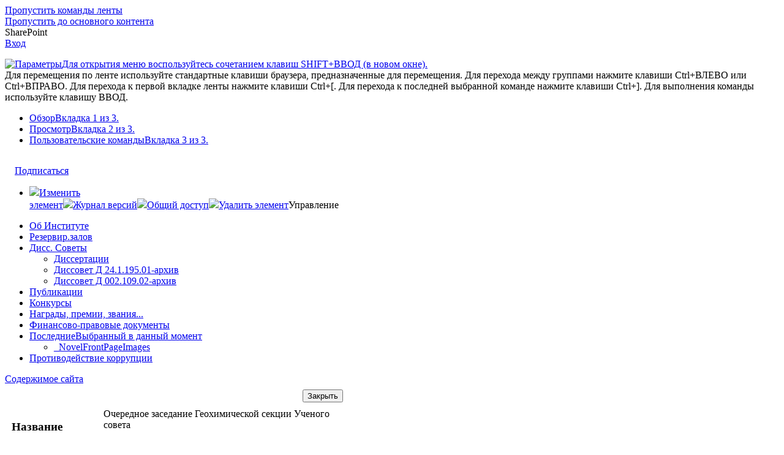

--- FILE ---
content_type: text/html; charset=utf-8
request_url: http://geokhi.ru/Lists/Calendar/DispForm.aspx?id=1636&Source=http://geokhi.ru/
body_size: 36625
content:

<!DOCTYPE html PUBLIC "-//W3C//DTD XHTML 1.0 Strict//EN"
	"http://www.w3.org/TR/xhtml1/DTD/xhtml1-strict.dtd">
<html dir="ltr" lang="ru-RU">
<head><meta name="GENERATOR" content="Microsoft SharePoint" /><meta http-equiv="Content-type" content="text/html; charset=utf-8" /><meta http-equiv="X-UA-Compatible" content="IE=10" /><meta http-equiv="Expires" content="0" /><meta name="msapplication-TileImage" content="/_layouts/15/images/SharePointMetroAppTile.png" /><meta name="msapplication-TileColor" content="#0072C6" /><title>
	
	Ученые советы, семинары, конференции, доклады... - Очередное заседание Геохимической секции...

</title><link rel="shortcut icon" href="/_layouts/15/images/favicon.ico?rev=23" type="image/vnd.microsoft.icon" id="favicon" /><link rel="stylesheet" type="text/css" href="/_layouts/15/1049/styles/forms.css?rev=bdSFbxF3H9k1DQXtBeJsIQ%3D%3D"/>
<link rel="stylesheet" type="text/css" href="/_layouts/15/1049/styles/Themable/corev15.css?rev=CZni%2F2%2F%2BfnOOF03ZIyORRA%3D%3D"/>
<script type="text/javascript" src="/_layouts/15/init.js?rev=0WPVXXAlL8AI%2BCQOKF%2BLNA%3D%3D"></script>
<script type="text/javascript" src="/_layouts/15/1049/initstrings.js?rev=Xf23Kx%2FGZPRVyePEoCrUZA%3D%3D"></script>
<script type="text/javascript" src="/_layouts/15/1049/strings.js?rev=j%2BqNYzARw%2FQl762N8sq8IA%3D%3D"></script>
<script type="text/javascript" src="/_layouts/15/ie55up.js?rev=ypR%2FzpJuE7bcLEAVduzBZA%3D%3D"></script>
<script type="text/javascript" src="/ScriptResource.axd?d=CfzpBUkP42QQisajTir1tjJoj1X14wBlWQ4tNAEeDx6V_pN3FfhSlRhIaLTilEYY4NjJgeL-ylM_FKRXRyVa994ZVab60f28Q2pDns33n2De7FzEli3n48hpeF1ev5GozuEo3gLQWaQIynKS28l2OkN-aZ0BAH6folcNaG00xeNOYTaJ3pf6K-kPlERpGwC80&amp;t=13798092"></script>
<script type="text/javascript" src="/_layouts/15/blank.js?rev=ZaOXZEobVwykPO9g8hq%2F8A%3D%3D"></script>
<script type="text/javascript" src="/ScriptResource.axd?d=NI5WUl-mPJMd54wbiazB51EfrWeTFm0Pa6uVrgzwo9K8RdSmrLJkN0FHFIeBsD9KXIPOpt-b879fbGeXg75hFEsdHIIYgf4gYDvtOHvZrr7SwDvfy-56oQl-4E3kdNwJ8ZQfQXEVnt3eInLjkev336UDylsajtj2np0XPRe29BDtFU59slv280SA2625xt7t0&amp;t=13798092"></script>
<script type="text/javascript">RegisterSod("sp.init.js", "\u002f_layouts\u002f15\u002fsp.init.js?rev=jvJC3Kl5gbORaLtf7kxULQ\u00253D\u00253D");</script>
<script type="text/javascript">RegisterSod("sp.res.resx", "\u002f_layouts\u002f15\u002fScriptResx.ashx?culture=ru\u00252Dru\u0026name=SP\u00252ERes\u0026rev=LBTu4GEF18sGBxJN1c3svw\u00253D\u00253D");</script>
<script type="text/javascript">RegisterSod("sp.ui.dialog.js", "\u002f_layouts\u002f15\u002fsp.ui.dialog.js?rev=3Oh2QbaaiXSb7ldu2zd6QQ\u00253D\u00253D");RegisterSodDep("sp.ui.dialog.js", "sp.init.js");RegisterSodDep("sp.ui.dialog.js", "sp.res.resx");</script>
<script type="text/javascript">RegisterSod("core.js", "\u002f_layouts\u002f15\u002fcore.js?rev=BoOTONqXW5dYCwvqGhdhCw\u00253D\u00253D");</script>
<script type="text/javascript">RegisterSod("menu.js", "\u002f_layouts\u002f15\u002fmenu.js?rev=cXv35JACAh0ZCqUwKU592w\u00253D\u00253D");</script>
<script type="text/javascript">RegisterSod("mQuery.js", "\u002f_layouts\u002f15\u002fmquery.js?rev=VYAJYBo5H8I3gVSL3MzD6A\u00253D\u00253D");</script>
<script type="text/javascript">RegisterSod("callout.js", "\u002f_layouts\u002f15\u002fcallout.js?rev=ryx2n4ePkYj1\u00252FALmcsXZfA\u00253D\u00253D");RegisterSodDep("callout.js", "mQuery.js");RegisterSodDep("callout.js", "core.js");</script>
<script type="text/javascript">RegisterSod("clienttemplates.js", "\u002f_layouts\u002f15\u002fclienttemplates.js?rev=0z4Tb4hOOcK5wjxH5p1xVg\u00253D\u00253D");</script>
<script type="text/javascript">RegisterSod("sharing.js", "\u002f_layouts\u002f15\u002fsharing.js?rev=XxxHIxIIc8BsW9ikVc6dgA\u00253D\u00253D");RegisterSodDep("sharing.js", "mQuery.js");RegisterSodDep("sharing.js", "clienttemplates.js");RegisterSodDep("sharing.js", "core.js");</script>
<script type="text/javascript">RegisterSod("suitelinks.js", "\u002f_layouts\u002f15\u002fsuitelinks.js?rev=REwVU5jSsadDdOZlCx4wpA\u00253D\u00253D");RegisterSodDep("suitelinks.js", "core.js");</script>
<script type="text/javascript">RegisterSod("assetpickers.js", "\u002f_layouts\u002f15\u002fassetpickers.js?rev=LQ\u00252FARn3bxLsv69wCXZQhaA\u00253D\u00253D");</script>
<script type="text/javascript">RegisterSod("clientrenderer.js", "\u002f_layouts\u002f15\u002fclientrenderer.js?rev=PWwV4FATEiOxN90BeB5Hzw\u00253D\u00253D");</script>
<script type="text/javascript">RegisterSod("srch.resources.resx", "\u002f_layouts\u002f15\u002fScriptResx.ashx?culture=ru\u00252Dru\u0026name=Srch\u00252EResources\u0026rev=TOdsmKgM6WvL0v1EYTMF2A\u00253D\u00253D");</script>
<script type="text/javascript">RegisterSod("search.clientcontrols.js", "\u002f_layouts\u002f15\u002fsearch.clientcontrols.js?rev=8Q15HW2EU2aXBktJq5YW\u00252FA\u00253D\u00253D");RegisterSodDep("search.clientcontrols.js", "sp.init.js");RegisterSodDep("search.clientcontrols.js", "clientrenderer.js");RegisterSodDep("search.clientcontrols.js", "srch.resources.resx");</script>
<script type="text/javascript">RegisterSod("sp.runtime.js", "\u002f_layouts\u002f15\u002fsp.runtime.js?rev=5f2WkYJoaxlIRdwUeg4WEg\u00253D\u00253D");RegisterSodDep("sp.runtime.js", "sp.res.resx");</script>
<script type="text/javascript">RegisterSod("sp.search.js", "\u002f_layouts\u002f15\u002fsp.search.js?rev=dMkPlEXpdY6iJ\u00252FsY5RsB0g\u00253D\u00253D");RegisterSodDep("sp.search.js", "sp.init.js");RegisterSodDep("sp.search.js", "sp.runtime.js");</script>
<script type="text/javascript">RegisterSod("ajaxtoolkit.js", "\u002f_layouts\u002f15\u002fajaxtoolkit.js?rev=4hdiFSvb0aNeLsXllaqZDw\u00253D\u00253D");RegisterSodDep("ajaxtoolkit.js", "search.clientcontrols.js");</script>
<script type="text/javascript">RegisterSod("sp.js", "\u002f_layouts\u002f15\u002fsp.js?rev=yFK17w2Dmvg\u00252F3QQJr\u00252BIVXg\u00253D\u00253D");RegisterSodDep("sp.js", "sp.runtime.js");RegisterSodDep("sp.js", "sp.ui.dialog.js");RegisterSodDep("sp.js", "sp.res.resx");</script>
<script type="text/javascript">RegisterSod("cui.js", "\u002f_layouts\u002f15\u002fcui.js?rev=LPKF2\u00252BgWXqwwaFh34pQUlA\u00253D\u00253D");</script>
<script type="text/javascript">RegisterSod("sp.core.js", "\u002f_layouts\u002f15\u002fsp.core.js?rev=tZDGLPOvY1bRw\u00252BsgzXpxTg\u00253D\u00253D");RegisterSodDep("sp.core.js", "sp.init.js");RegisterSodDep("sp.core.js", "core.js");</script>
<script type="text/javascript">RegisterSod("inplview", "\u002f_layouts\u002f15\u002finplview.js?rev=iMf5THfqukSYut7sl9HwUg\u00253D\u00253D");RegisterSodDep("inplview", "core.js");RegisterSodDep("inplview", "sp.js");</script>
<script type="text/javascript">RegisterSod("ribbon", "\u002f_layouts\u002f15\u002fsp.ribbon.js?rev=1F3TSGFB5\u00252FyAaRkjYHJL5w\u00253D\u00253D");RegisterSodDep("ribbon", "core.js");RegisterSodDep("ribbon", "sp.core.js");RegisterSodDep("ribbon", "sp.js");RegisterSodDep("ribbon", "cui.js");RegisterSodDep("ribbon", "sp.res.resx");RegisterSodDep("ribbon", "sp.runtime.js");RegisterSodDep("ribbon", "inplview");</script>
<script type="text/javascript">RegisterSod("sp.ui.policy.resources.resx", "\u002f_layouts\u002f15\u002fScriptResx.ashx?culture=ru\u00252Dru\u0026name=SP\u00252EUI\u00252EPolicy\u00252EResources\u0026rev=dW0BtzJukY8qne7RNP1KJw\u00253D\u00253D");</script>
<script type="text/javascript">RegisterSod("mdn.js", "\u002f_layouts\u002f15\u002fmdn.js?rev=CZrBt1\u00252Fch9YeLFLJtB0mvg\u00253D\u00253D");RegisterSodDep("mdn.js", "sp.init.js");RegisterSodDep("mdn.js", "core.js");RegisterSodDep("mdn.js", "sp.runtime.js");RegisterSodDep("mdn.js", "sp.js");RegisterSodDep("mdn.js", "cui.js");RegisterSodDep("mdn.js", "ribbon");RegisterSodDep("mdn.js", "sp.ui.policy.resources.resx");</script>
<script type="text/javascript">RegisterSod("userprofile", "\u002f_layouts\u002f15\u002fsp.userprofiles.js?rev=p5tCOm\u00252FlHUwcfll7W3pKNw\u00253D\u00253D");RegisterSodDep("userprofile", "sp.runtime.js");</script>
<script type="text/javascript">RegisterSod("followingcommon.js", "\u002f_layouts\u002f15\u002ffollowingcommon.js?rev=jWqEDmcjCSPmnQw2ZIfItQ\u00253D\u00253D");RegisterSodDep("followingcommon.js", "sp.js");RegisterSodDep("followingcommon.js", "userprofile");RegisterSodDep("followingcommon.js", "core.js");RegisterSodDep("followingcommon.js", "mQuery.js");</script>
<script type="text/javascript">RegisterSod("profilebrowserscriptres.resx", "\u002f_layouts\u002f15\u002fScriptResx.ashx?culture=ru\u00252Dru\u0026name=ProfileBrowserScriptRes\u0026rev=\u00252F4l\u00252B21SzSIUiHHnsVcQjvw\u00253D\u00253D");</script>
<script type="text/javascript">RegisterSod("sp.ui.mysitecommon.js", "\u002f_layouts\u002f15\u002fsp.ui.mysitecommon.js?rev=Ua8qmZSU9nyf53S7PEyJwQ\u00253D\u00253D");RegisterSodDep("sp.ui.mysitecommon.js", "sp.init.js");RegisterSodDep("sp.ui.mysitecommon.js", "sp.runtime.js");RegisterSodDep("sp.ui.mysitecommon.js", "userprofile");RegisterSodDep("sp.ui.mysitecommon.js", "profilebrowserscriptres.resx");</script>
<script type="text/javascript">RegisterSod("offline.js", "\u002f_layouts\u002f15\u002foffline.js?rev=5NCDZdcT1qj5k8yEP01AKA\u00253D\u00253D");</script>
<script type="text/javascript">RegisterSod("WPAdderClass", "\u002f_layouts\u002f15\u002fwpadder.js?rev=9oC0dNisQNz6qd8zCIRQ7g\u00253D\u00253D");</script>
<script type="text/javascript">RegisterSod("dragdrop.js", "\u002f_layouts\u002f15\u002fdragdrop.js?rev=LqsILQdmX9MDOiy\u00252BCmfRCw\u00253D\u00253D");</script>
<script type="text/javascript">RegisterSod("quicklaunch.js", "\u002f_layouts\u002f15\u002fquicklaunch.js?rev=\u00252BHeX6ARcp\u00252F9LpMq6FqQYyA\u00253D\u00253D");RegisterSodDep("quicklaunch.js", "dragdrop.js");</script>
<script type="text/javascript">RegisterSod("sp.ui.pub.ribbon.js", "\u002f_layouts\u002f15\u002fsp.ui.pub.ribbon.js?rev=sucOERfEx3M8bjxok\u00252BUzrQ\u00253D\u00253D");</script>
<script type="text/javascript">RegisterSod("sp.publishing.resources.resx", "\u002f_layouts\u002f15\u002fScriptResx.ashx?culture=ru\u00252Dru\u0026name=SP\u00252EPublishing\u00252EResources\u0026rev=en6RdGcCq9UUCVVYpShqpw\u00253D\u00253D");</script>
<script type="text/javascript">RegisterSod("sp.documentmanagement.js", "\u002f_layouts\u002f15\u002fsp.documentmanagement.js?rev=D6o9u0BqenD9KSypJrp\u00252B\u00252Bw\u00253D\u00253D");</script>
<script type="text/javascript">RegisterSod("spellcheckentirepage.js", "\u002f_layouts\u002f15\u002fspellcheckentirepage.js?rev=tyo1KV6W91uXeSLj34Myzw\u00253D\u00253D");</script>
<script type="text/javascript">RegisterSod("sp.ui.rte.js", "\u002f_layouts\u002f15\u002fsp.ui.rte.js?rev=GBTuDqV0oc38oxAYqzKT\u00252BQ\u00253D\u00253D");RegisterSodDep("sp.ui.rte.js", "sp.core.js");RegisterSodDep("sp.ui.rte.js", "sp.res.resx");</script>
<script type="text/javascript">RegisterSod("sp.ui.spellcheck.js", "\u002f_layouts\u002f15\u002fsp.ui.spellcheck.js?rev=TuzHR4TF5YCy7lr8vYDNXg\u00253D\u00253D");</script>
<script type="text/javascript">RegisterSod("sp.ui.rte.publishing.js", "\u002f_layouts\u002f15\u002fsp.ui.rte.publishing.js?rev=BHnnmwoxj9PTDTr1lSK7nA\u00253D\u00253D");</script>
<link type="text/xml" rel="alternate" href="/_vti_bin/spsdisco.aspx" />
		
	
	
		
	

		<!-- _lcid="1033" _version="15.0.5459" _dal="1" -->
<!-- _LocalBinding -->

<link rel="canonical" href="http://geokhi.ru:80/Lists/Calendar/1636_.000" />
		
<style type="text/css">
.ms-bodyareaframe {
	padding: 8px;
	border: none;
}
</style>

	<style type="text/css">
	.s4-titlerowhidetitle { display:none; }
	.s4-ribbonrowhidetitle { height:126px; }

</style></head>
<body>
  <div id="imgPrefetch" style="display:none">
<img src="/_layouts/15/images/favicon.ico?rev=23" />
<img src="/_layouts/15/images/spcommon.png?rev=23" />
<img src="/_layouts/15/images/spcommon.png?rev=23" />
<img src="http://intranet.geokhi.ru/SiteFigs/FrontPageLogo/geokhiLogoTransparent32x32.png?rev=23" />
</div>

  <noscript><div class='noindex'>Возможно, вы пытаетесь обратиться к этому сайту из защищенного браузера на сервере. Включите сценарии и перезагрузите данную страницу.</div></noscript>
  
  <form method="post" action="./DispForm.aspx?id=1636&amp;Source=http%3a%2f%2fSITES%2f" onsubmit="javascript:return WebForm_OnSubmit();" id="aspnetForm" enctype="multipart/form-data">
<div class="aspNetHidden">
<input type="hidden" name="_wpcmWpid" id="_wpcmWpid" value="" />
<input type="hidden" name="wpcmVal" id="wpcmVal" value="" />
<input type="hidden" name="MSOWebPartPage_PostbackSource" id="MSOWebPartPage_PostbackSource" value="" />
<input type="hidden" name="MSOTlPn_SelectedWpId" id="MSOTlPn_SelectedWpId" value="" />
<input type="hidden" name="MSOTlPn_View" id="MSOTlPn_View" value="0" />
<input type="hidden" name="MSOTlPn_ShowSettings" id="MSOTlPn_ShowSettings" value="False" />
<input type="hidden" name="MSOGallery_SelectedLibrary" id="MSOGallery_SelectedLibrary" value="" />
<input type="hidden" name="MSOGallery_FilterString" id="MSOGallery_FilterString" value="" />
<input type="hidden" name="MSOTlPn_Button" id="MSOTlPn_Button" value="none" />
<input type="hidden" name="__EVENTTARGET" id="__EVENTTARGET" value="" />
<input type="hidden" name="__EVENTARGUMENT" id="__EVENTARGUMENT" value="" />
<input type="hidden" name="__REQUESTDIGEST" id="__REQUESTDIGEST" value="0xDDCB6751B2CE9B3D3EA7DDFC07A7CF3436F976B75AC0EC67019EEC10D304643D9A4D9EB9A5B500854883957869D3B6803F11412FA716972805720BA833824A3B,20 Jan 2026 18:22:40 -0000" />
<input type="hidden" name="MSOSPWebPartManager_DisplayModeName" id="MSOSPWebPartManager_DisplayModeName" value="Browse" />
<input type="hidden" name="MSOSPWebPartManager_ExitingDesignMode" id="MSOSPWebPartManager_ExitingDesignMode" value="false" />
<input type="hidden" name="MSOWebPartPage_Shared" id="MSOWebPartPage_Shared" value="" />
<input type="hidden" name="MSOLayout_LayoutChanges" id="MSOLayout_LayoutChanges" value="" />
<input type="hidden" name="MSOLayout_InDesignMode" id="MSOLayout_InDesignMode" value="" />
<input type="hidden" name="_wpSelected" id="_wpSelected" value="MSOZoneCell_WebPartWPQ2" />
<input type="hidden" name="_wzSelected" id="_wzSelected" value="" />
<input type="hidden" name="MSOSPWebPartManager_OldDisplayModeName" id="MSOSPWebPartManager_OldDisplayModeName" value="Browse" />
<input type="hidden" name="MSOSPWebPartManager_StartWebPartEditingName" id="MSOSPWebPartManager_StartWebPartEditingName" value="false" />
<input type="hidden" name="MSOSPWebPartManager_EndWebPartEditing" id="MSOSPWebPartManager_EndWebPartEditing" value="false" />
<input type="hidden" name="__LASTFOCUS" id="__LASTFOCUS" value="" />
<input type="hidden" name="_maintainWorkspaceScrollPosition" id="_maintainWorkspaceScrollPosition" value="0" />
<input type="hidden" name="__VIEWSTATE" id="__VIEWSTATE" value="/[base64]/[base64]/[base64]/[base64]/0YDQsNCy0LvQtdC90LjQtSDQutC+0L/[base64]/[base64]/QvtCy0LXRgdGC0LjRgtGMINC80LXQvdGPHwUFHy9fbGF5b3V0cy8xNS9pbWFnZXMvYWxlcnRtZS5wbmcfAgUBRx8JBXMvX2xheW91dHMvMTUvU3ViTmV3LmFzcHg/[base64]" />
</div>

<script type="text/javascript">
//<![CDATA[
var theForm = document.forms['aspnetForm'];
if (!theForm) {
    theForm = document.aspnetForm;
}
function __doPostBack(eventTarget, eventArgument) {
    if (!theForm.onsubmit || (theForm.onsubmit() != false)) {
        theForm.__EVENTTARGET.value = eventTarget;
        theForm.__EVENTARGUMENT.value = eventArgument;
        theForm.submit();
    }
}
//]]>
</script>


<script src="/WebResource.axd?d=tGbKh-Tn6ZI8fhPfDUTvHoIl9iLKroRgbhczxW6Ik38uEoh2jGUJ9zJCHCzRAeY7EkLwfYAFcWh-WnXsAe67B8cwOad57M1hOeUe2u8vO981&amp;t=638286173964787378" type="text/javascript"></script>


<script type="text/javascript">
//<![CDATA[
var MSOWebPartPageFormName = 'aspnetForm';
var g_presenceEnabled = true;
var g_wsaEnabled = false;
var g_wsaQoSEnabled = false;
var g_wsaQoSDataPoints = [];
var g_wsaLCID = 1049;
var g_wsaListTemplateId = 106;
var g_wsaSiteTemplateId = 'STS#0';
var _fV4UI=true;var _spPageContextInfo = {webServerRelativeUrl: "\u002f", webAbsoluteUrl: "http:\u002f\u002fgeokhi.ru", siteAbsoluteUrl: "http:\u002f\u002fgeokhi.ru", serverRequestPath: "\u002fLists\u002fCalendar\u002fDispForm.aspx", layoutsUrl: "_layouts\u002f15", webTitle: "\u0413\u0415\u041E\u0425\u0418 \u0420\u0410\u041D \u0421\u043B\u0443\u0436\u0435\u0431\u043D\u044B\u0439 \u0441\u0430\u0439\u0442", webTemplate: "1", tenantAppVersion: "0", isAppWeb: false, Has2019Era: true, webLogoUrl: "http:\u002f\u002fintranet.geokhi.ru\u002fSiteFigs\u002fFrontPageLogo\u002fgeokhiLogoTransparent32x32.png", webLanguage: 1049, currentLanguage: 1049, currentUICultureName: "ru-RU", currentCultureName: "ru-RU", clientServerTimeDelta: new Date("2026-01-20T18:22:40.4971856Z") - new Date(), siteClientTag: "118$$15.0.5545.1000", crossDomainPhotosEnabled:false, webUIVersion:15, webPermMasks:{High:16,Low:200769},pageListId:"{8dfc7aa9-2dab-4b5e-80e5-ec34f63ac3f3}", pagePersonalizationScope:1, alertsEnabled:true, siteServerRelativeUrl: "\u002f", allowSilverlightPrompt:'True'};var L_Menu_BaseUrl="";
var L_Menu_LCID="1049";
var L_Menu_SiteTheme="null";
var dlc_fvsi = {"DefaultViews":[],"ViewUrls":[],"WebUrl":"\/"};
function _spNavigateHierarchy(nodeDiv, dataSourceId, dataPath, url, listInContext, type) {

    CoreInvoke('ProcessDefaultNavigateHierarchy', nodeDiv, dataSourceId, dataPath, url, listInContext, type, document.forms.aspnetForm, "", "\u002fLists\u002fCalendar\u002fDispForm.aspx");

}
var _spWebPartComponents = new Object();//]]>
</script>

<script src="/_layouts/15/blank.js?rev=ZaOXZEobVwykPO9g8hq%2F8A%3D%3D" type="text/javascript"></script>
<script type="text/javascript">
//<![CDATA[
var spellcheck = {"defaultLanguage":1049,"languages":[{"lcid":3081,"name":"английский (Австралия)"},{"lcid":10249,"name":"английский (Белиз)"},{"lcid":15369,"name":"английский (Гонконг)"},{"lcid":12297,"name":"английский (Зимбабве)"},{"lcid":16393,"name":"английский (Индия)"},{"lcid":14345,"name":"английский (Индонезия)"},{"lcid":6153,"name":"английский (Ирландия)"},{"lcid":4105,"name":"английский (Канада)"},{"lcid":9225,"name":"английский (Карибские острова)"},{"lcid":17417,"name":"английский (Малайзия)"},{"lcid":5129,"name":"английский (Новая Зеландия)"},{"lcid":18441,"name":"английский (Сингапур)"},{"lcid":2057,"name":"английский (Соединенное Королевство)"},{"lcid":1033,"name":"английский (США)"},{"lcid":11273,"name":"английский (Тринидад и Тобаго)"},{"lcid":13321,"name":"английский (Филиппины)"},{"lcid":7177,"name":"английский (Южная Африка)"},{"lcid":8201,"name":"английский (Ямайка)"},{"lcid":15361,"name":"Арабский — Бахрейн"},{"lcid":3073,"name":"Арабский — Египет"},{"lcid":11265,"name":"Арабский — Иордания"},{"lcid":2049,"name":"Арабский — Ирак"},{"lcid":9217,"name":"Арабский — Йемен"},{"lcid":16385,"name":"Арабский — Катар"},{"lcid":13313,"name":"Арабский — Кувейт"},{"lcid":12289,"name":"Арабский — Ливан"},{"lcid":4097,"name":"Арабский — Ливия"},{"lcid":6145,"name":"Арабский — Марокко"},{"lcid":14337,"name":"Арабский - ОАЭ"},{"lcid":8193,"name":"Арабский — Оман"},{"lcid":10241,"name":"Арабский — Сирия"},{"lcid":7169,"name":"Арабский — Тунис"},{"lcid":5121,"name":"арабский (Алжир)"},{"lcid":1025,"name":"арабский (Саудовская Аравия)"},{"lcid":11274,"name":"испанский (Аргентина)"},{"lcid":16394,"name":"испанский (Боливия)"},{"lcid":8202,"name":"испанский (Венесуэла)"},{"lcid":4106,"name":"испанский (Гватемала)"},{"lcid":18442,"name":"испанский (Гондурас)"},{"lcid":7178,"name":"испанский (Доминиканская Республика)"},{"lcid":3082,"name":"испанский (Испания), современная сортировка"},{"lcid":1034,"name":"испанский (Испания), традиционная сортировка"},{"lcid":9226,"name":"испанский (Колумбия)"},{"lcid":5130,"name":"испанский (Коста-Рика)"},{"lcid":2058,"name":"испанский (Мексика)"},{"lcid":19466,"name":"испанский (Никарагуа)"},{"lcid":6154,"name":"испанский (Панама)"},{"lcid":15370,"name":"испанский (Парагвай)"},{"lcid":10250,"name":"испанский (Перу)"},{"lcid":20490,"name":"испанский (Пуэрто-Рико)"},{"lcid":21514,"name":"испанский (США)"},{"lcid":14346,"name":"испанский (Уругвай)"},{"lcid":13322,"name":"испанский (Чили)"},{"lcid":12298,"name":"испанский (Эквадор)"},{"lcid":17418,"name":"испанский (Эль-Сальвадор)"},{"lcid":3079,"name":"немецкий (Австрия)"},{"lcid":1031,"name":"немецкий (Германия)"},{"lcid":5127,"name":"немецкий (Лихтенштейн)"},{"lcid":4103,"name":"немецкий (Люксембург)"},{"lcid":2055,"name":"немецкий (Швейцария)"},{"lcid":1049,"name":"русский"},{"lcid":2073,"name":"Русский - Молдавия"},{"lcid":1058,"name":"украинский"},{"lcid":7180,"name":"французский (Антильские острова)"},{"lcid":2060,"name":"французский (Бельгия)"},{"lcid":15372,"name":"французский (Гаити)"},{"lcid":9228,"name":"французский (Демократическая Республика Конго)"},{"lcid":11276,"name":"французский (Камерун)"},{"lcid":3084,"name":"французский (Канада)"},{"lcid":12300,"name":"французский (Кот д'Ивуар)"},{"lcid":5132,"name":"французский (Люксембург)"},{"lcid":13324,"name":"французский (Мали)"},{"lcid":14348,"name":"французский (Марокко)"},{"lcid":6156,"name":"французский (Монако)"},{"lcid":8204,"name":"французский (Реюньон)"},{"lcid":10252,"name":"французский (Сенегал)"},{"lcid":1036,"name":"французский (Франция)"},{"lcid":4108,"name":"французский (Швейцария)"}],"siteUrl":"http:\/\/geokhi.ru\/"};(function(){

        if (typeof(_spBodyOnLoadFunctions) === 'undefined' || _spBodyOnLoadFunctions === null) {
            return;
        }
        _spBodyOnLoadFunctions.push(function() 
        {
          ExecuteOrDelayUntilScriptLoaded(
            function()
            {
              var pairs = SP.ScriptHelpers.getDocumentQueryPairs();
              var followDoc, itemId, listId, docName;
              for (var key in pairs)
              {
                if(key.toLowerCase() == 'followdocument') 
                  followDoc = pairs[key];
                else if(key.toLowerCase() == 'itemid') 
                  itemId = pairs[key];
                else if(key.toLowerCase() == 'listid') 
                  listId = pairs[key];
                else if(key.toLowerCase() == 'docname') 
                  docName = decodeURI(pairs[key]);
              } 

              if(followDoc != null && followDoc == '1' && listId!=null && itemId != null && docName != null)
              {
                SP.SOD.executeFunc('followingcommon.js', 'FollowDocumentFromEmail', function() 
                { 
                  FollowDocumentFromEmail(itemId, listId, docName);
                });
              }

            }, 'SP.init.js');

        });
    })();(function(){

        if (typeof(_spBodyOnLoadFunctions) === 'undefined' || _spBodyOnLoadFunctions === null) {
            return;
        }
        _spBodyOnLoadFunctions.push(function() {

            if (typeof(SPClientTemplates) === 'undefined' || SPClientTemplates === null || (typeof(APD_InAssetPicker) === 'function' && APD_InAssetPicker())) {
                return;
            }

            var renderFollowFooter = function(renderCtx,  calloutActionMenu)
            {
                if (renderCtx.ListTemplateType == 700) 
                    myDocsActionsMenuPopulator(renderCtx, calloutActionMenu);
                else
                    CalloutOnPostRenderTemplate(renderCtx, calloutActionMenu);

                var listItem = renderCtx.CurrentItem;
                if (typeof(listItem) === 'undefined' || listItem === null) {
                    return;
                }
                if (listItem.FSObjType == 0) {
                    calloutActionMenu.addAction(new CalloutAction({
                        text: Strings.STS.L_CalloutFollowAction,
                        tooltip: Strings.STS.L_CalloutFollowAction_Tooltip,
                        onClickCallback: function (calloutActionClickEvent, calloutAction) {
                            var callout = GetCalloutFromRenderCtx(renderCtx);
                            if (!(typeof(callout) === 'undefined' || callout === null))
                                callout.close();
                            SP.SOD.executeFunc('followingcommon.js', 'FollowSelectedDocument', function() { FollowSelectedDocument(renderCtx); });
                        }
                    }));
                }
            };

            var registerOverride = function(id) {
                var followingOverridePostRenderCtx = {};
                followingOverridePostRenderCtx.BaseViewID = 'Callout';
                followingOverridePostRenderCtx.ListTemplateType = id;
                followingOverridePostRenderCtx.Templates = {};
                followingOverridePostRenderCtx.Templates.Footer = function(renderCtx) {
                    var  renderECB;
                    if (typeof(isSharedWithMeView) === 'undefined' || isSharedWithMeView === null) {
                        renderECB = true;
                    } else {
                        var viewCtx = getViewCtxFromCalloutCtx(renderCtx);
                        renderECB = !isSharedWithMeView(viewCtx);
                    }
                    return CalloutRenderFooterTemplate(renderCtx, renderFollowFooter, renderECB);
                };
                SPClientTemplates.TemplateManager.RegisterTemplateOverrides(followingOverridePostRenderCtx);
            }
            registerOverride(101);
            registerOverride(700);
        });
    })();if (typeof(DeferWebFormInitCallback) == 'function') DeferWebFormInitCallback();//]]>
</script>

<script src="/WebResource.axd?d=OeBLJTwd9TI7OFsWOyXOPtOeIVtzDa-zfXSULeHWFUwPsPokcYYqvUIqIJC_qLP6czhrpvqXhMbq3tNanDQNTcaLqwcCo_ZCfBteTovoiXQ1&amp;t=638286173964787378" type="text/javascript"></script>
<script type="text/javascript">
//<![CDATA[
function WebForm_OnSubmit() {
UpdateFormDigest('\u002f', 1440000);
                    var workspaceElem = GetCachedElement("s4-workspace");
                    if (workspaceElem != null)
                    {
                        var scrollElem = GetCachedElement("_maintainWorkspaceScrollPosition");
                        if (scrollElem != null)
                        {
                            scrollElem.value = workspaceElem.scrollTop;
                        }
                    };
                if (typeof(_spFormOnSubmitWrapper) != 'undefined') {return _spFormOnSubmitWrapper();} else {return true;};
return true;
}
//]]>
</script>

<div class="aspNetHidden">

	<input type="hidden" name="__VIEWSTATEGENERATOR" id="__VIEWSTATEGENERATOR" value="A1C0E56E" />
	<input type="hidden" name="__SCROLLPOSITIONX" id="__SCROLLPOSITIONX" value="0" />
	<input type="hidden" name="__SCROLLPOSITIONY" id="__SCROLLPOSITIONY" value="0" />
	<input type="hidden" name="__EVENTVALIDATION" id="__EVENTVALIDATION" value="/wEdAAYWkHfSH/iWwPFfcat/WeecMTZk9qLGncDjImqxppn1M5QlEmlv2KMKa4yftSmbZL7mao9r49LF2BtoCKbP0hVOEcdo7qoAMSPN7VASZMV4e2Gf+EHme3n2fn5gs8x6mBb2fqrMYRRhMGcsZsel2vMtnmTN5KADWjjyoVyKpQF+Rw==" />
</div>
	<script type="text/javascript"> var submitHook = function () { return false; }; theForm._spOldSubmit = theForm.submit; theForm.submit = function () { if (!submitHook()) { this._spOldSubmit(); } }; </script>
	<span id="DeltaSPWebPartManager">
		
	</span>
	<script type="text/javascript">
//<![CDATA[
Sys.WebForms.PageRequestManager._initialize('ctl00$ScriptManager', 'aspnetForm', ['fctl00$WebPartAdderUpdatePanel',''], [], ['ctl00$WebPartAdder',''], 90, 'ctl00');
//]]>
</script>

	<span id="DeltaDelegateControls">
		
		
	</span>
<div id="TurnOnAccessibility" style="display:none" class="s4-notdlg noindex">
	<a id="linkTurnOnAcc" href="#" class="ms-accessible ms-acc-button" onclick="SetIsAccessibilityFeatureEnabled(true);UpdateAccessibilityUI();document.getElementById('linkTurnOffAcc').focus();return false;">Включить специальные возможности</a>
</div>
<div id="TurnOffAccessibility" style="display:none" class="s4-notdlg noindex">
	<a id="linkTurnOffAcc" href="#" class="ms-accessible ms-acc-button" onclick="SetIsAccessibilityFeatureEnabled(false);UpdateAccessibilityUI();document.getElementById('linkTurnOnAcc').focus();return false;">Выключить специальные возможности</a>
</div>
<div class="s4-notdlg s4-skipribbonshortcut noindex">
	<a href="javascript:;" onclick="document.getElementById(&#39;startNavigation&#39;).focus();" class="ms-accessible ms-acc-button" accesskey="Y">Пропустить команды ленты</a>
</div>
<div class="s4-notdlg noindex">
	<a href="javascript:;" onclick="document.getElementById(&#39;mainContent&#39;).focus();" class="ms-accessible ms-acc-button">Пропустить до основного контента</a>
</div>
<div id="TurnOffAnimation" style="display:none;" class="s4-notdlg noindex">
	<a id="linkTurnOffAnimation" href="#" class="ms-accessible ms-acc-button" onclick="ToggleAnimationStatus();return false;">Отключить анимацию</a>
</div>
<div id="TurnOnAnimation" style="display:none;" class="s4-notdlg noindex">
	<a id="linkTurnOnAnimation" href="#" class="ms-accessible ms-acc-button" onclick="ToggleAnimationStatus();return false;">Включить анимацию</a>
</div>
<a id="HiddenAnchor" href="javascript:;" style="display:none;"></a>
<div id="suiteBar" class="ms-dialogHidden noindex">
	<div id="suiteBarLeft">
		<div class="ms-table ms-fullWidth">
			<div class="ms-tableRow">
				<div class="ms-tableCell ms-verticalAlignMiddle">
					<div class="ms-core-brandingText">SharePoint</div>

				</div>
				<div id="DeltaSuiteLinks" class="ms-core-deltaSuiteLinks">
	
						<div id="suiteLinksBox">
							
						</div>
				
</div>
			</div>
		</div>
	</div>
	<div id="suiteBarRight">
		<div id="DeltaSuiteBarRight" class="ms-core-deltaSuiteBarRight">
	
				<div id="welcomeMenuBox">
  
<a id="ctl00_IdWelcome_ExplicitLogin" class="ms-signInLink" href="http://geokhi.ru/_layouts/15/Authenticate.aspx?Source=%2FLists%2FCalendar%2FDispForm%2Easpx%3Fid%3D1636%26Source%3Dhttp%3A%2F%2FSITES%2F" style="display:inline-block;">Вход</a>

				</div>
				<div id="suiteBarButtons">
					   <span class="ms-siteactions-root" id="siteactiontd">
					   
						
						<span style="display:none"><menu type='ServerMenu' id="zz1_SiteActionsMenuMain" hideicons="true"><ie:menuitem id="zz2_MenuItem_ViewAllSiteContents" type="option" iconSrc="/_layouts/15/images/allcontent32.png?rev=23" onMenuClick="STSNavigate2(event,&#39;/_layouts/15/viewlsts.aspx&#39;);" text="Контент сайта" description="Просмотр всех библиотек и списков на данном сайте." menuGroupId="200"></ie:menuitem>
	</menu></span><span id="zz3_SiteActionsMenu_t" class="ms-siteactions-normal" title="Параметры" onmouseover="MMU_PopMenuIfShowing(this);MMU_EcbTableMouseOverOut(this, true)" hoveractive="ms-siteactions-normal ms-siteactions-hover" hoverinactive="ms-siteactions-normal" onclick=" CoreInvoke('MMU_Open',byid('zz1_SiteActionsMenuMain'), MMU_GetMenuFromClientId('zz3_SiteActionsMenu'),event,true, null, 0); return false;" foa="MMU_GetMenuFromClientId('zz3_SiteActionsMenu')" oncontextmenu="ClkElmt(this); return false;"><a class="ms-core-menu-root" id="zz3_SiteActionsMenu" accesskey="/" href="javascript:;" title="Параметры" onkeydown="MMU_EcbLinkOnKeyDown(byid('zz1_SiteActionsMenuMain'), MMU_GetMenuFromClientId('zz3_SiteActionsMenu'));" menutokenvalues="MENUCLIENTID=zz3_SiteActionsMenu,TEMPLATECLIENTID=zz1_SiteActionsMenuMain" serverclientid="zz3_SiteActionsMenu"><span class="ms-siteactions-imgspan"><img class="ms-core-menu-buttonIcon" src="/_layouts/15/images/spcommon.png?rev=23" alt="Параметры" title="Параметры" /></span><span class='ms-accessible'>Для открытия меню воспользуйтесь сочетанием клавиш SHIFT+ВВОД (в новом окне).</span></a></span></span>
<span id="ms-help">
	<a onmouseover="this.firstChild.firstChild.firstChild.style.left=&#39;-1px&#39;; this.firstChild.firstChild.firstChild.style.top=&#39;-1px&#39;;" onmouseout="this.firstChild.firstChild.firstChild.style.left=&#39;-19px&#39;; this.firstChild.firstChild.firstChild.style.top=&#39;-1px&#39;;" id="ctl00_TopHelpLink" accesskey="6" title="Справка" onclick="TopHelpButtonClick(&#39;HelpHome&#39;,event);return false" href="../../_catalogs/masterpage/#" style="display:inline-block;height:30px;width:30px;"><span style="display:inline-block;overflow:hidden;height:16px;width:16px;padding-left:7px;padding-top:7px;padding-right:7px;padding-bottom:7px;"><span style="height:16px;width:16px;position:relative;display:inline-block;overflow:hidden;" class="s4-clust"><img src="/_layouts/15/1049/images/spintl.png?rev=23" alt="Справка" style="border:0;position:absolute;left:-19px;top:-1px;" /></span></span></a>
</span>
				</div>
				
		
</div>
	</div>
</div>
		<div id="ms-hcTest"></div>
		<div id="s4-ribbonrow">
		<div id="globalNavBox" class="noindex">
<div id="ribbonBox">
	<div id="s4-ribboncont">
		<div id="DeltaSPRibbon">
	
			

			<input id="RibbonContainer_activeTabId" name="ctl00$ctl55" type="hidden" value=""/><div id='RibbonContainer'><div class="ms-cui-ribbon ms-cui-needIEFilter" id="Ribbon" unselectable="on" aria-describedby="ribboninstructions" oncontextmenu="return false" role="toolbar"><span class="ms-cui-hidden" id="ribboninstructions" unselectable="on">Для перемещения по ленте используйте стандартные клавиши браузера, предназначенные для перемещения. Для перехода между группами нажмите клавиши Ctrl+ВЛЕВО или Ctrl+ВПРАВО. Для перехода к первой вкладке ленты нажмите клавиши Ctrl+[. Для перехода к последней выбранной команде нажмите клавиши Ctrl+]. Для выполнения команды используйте клавишу ВВОД.</span><div class="ms-cui-ribbonTopBars" unselectable="on"><div class="ms-cui-topBar1" unselectable="on" style="display:none"><div class="ms-cui-qat-container" unselectable="on"></div></div><div class="ms-cui-topBar2 ms-cui-topBarMaximized" unselectable="on"><div class="ms-cui-jewel-container" id="jewelcontainer" unselectable="on" style="display:none"></div><div class="ms-cui-TabRowLeft ms-core-defaultFont ms-dialogHidden" id="RibbonContainer-TabRowLeft" unselectable="on">
				</div><ul class="ms-cui-tts ms-cui-disabled" unselectable="on" role="tablist"><li class="ms-cui-tt ms-browseTab" id="Ribbon.Read-title" unselectable="on" role="tab"><a class="ms-cui-tt-a" unselectable="on" href="javascript:;" onclick="return false;" title="Обзор" onkeydown="return true;"><span class="ms-cui-tt-span" unselectable="on">Обзор</span><span class="ms-cui-hidden" unselectable="on">Вкладка 1 из 3.</span></a></li><li class="ms-cui-tt ms-cui-tt-s" id="Ribbon.ListForm.Display-title" unselectable="on" role="tab"><a class="ms-cui-tt-a" unselectable="on" href="javascript:;" onclick="return false;" title="Просмотр" onkeydown="return true;"><span class="ms-cui-tt-span" unselectable="on">Просмотр</span><span class="ms-cui-hidden" unselectable="on">Вкладка 2 из 3.</span></a></li><li class="ms-cui-tt" id="Ribbon.CustomCommands-title" unselectable="on" role="tab"><a class="ms-cui-tt-a" unselectable="on" href="javascript:;" onclick="return false;" title="Пользовательские команды" onkeydown="return true;"><span class="ms-cui-tt-span" unselectable="on">Пользовательские команды</span><span class="ms-cui-hidden" unselectable="on">Вкладка 3 из 3.</span></a></li></ul><div class="ms-cui-TabRowRight s4-trc-container s4-notdlg ms-core-defaultFont" id="RibbonContainer-TabRowRight" unselectable="on">
					
					<a onmouseover="this.firstChild.firstChild.style.left=&#39;-217px&#39;; this.firstChild.firstChild.style.top=&#39;-192px&#39;;" onmouseout="this.firstChild.firstChild.style.left=&#39;-218px&#39;; this.firstChild.firstChild.style.top=&#39;-48px&#39;;" onclick="SP.SOD.executeFunc(&#39;followingcommon.js&#39;, &#39;FollowSite&#39;, function() { FollowSite(); }); return false;" id="site_follow_button" title="Подпишитесь на этот веб-сайт и легко возвращайтесь на него со страниц своих сайтов." class="ms-promotedActionButton" href="javascript:WebForm_DoPostBackWithOptions(new WebForm_PostBackOptions(&quot;ctl00$site_follow_button&quot;, &quot;&quot;, true, &quot;&quot;, &quot;&quot;, false, true))" style="display:inline-block;"><span style="height:16px;width:16px;position:relative;display:inline-block;overflow:hidden;" class="s4-clust ms-promotedActionButton-icon"><img src="/_layouts/15/images/spcommon.png?rev=23" alt="Подписаться" style="position:absolute;left:-218px;top:-48px;" /></span><span class="ms-promotedActionButton-text">Подписаться</span></a>
					
					
<span id="fullscreenmodebox" class="ms-qatbutton">
	<span id="fullscreenmode">
		<a onmouseover="this.firstChild.firstChild.firstChild.style.left=&#39;-125px&#39;; this.firstChild.firstChild.firstChild.style.top=&#39;-178px&#39;;" onmouseout="this.firstChild.firstChild.firstChild.style.left=&#39;-143px&#39;; this.firstChild.firstChild.firstChild.style.top=&#39;-178px&#39;;" id="ctl00_fullscreenmodeBtn" title="Сосредоточиться на контенте" onclick="SetFullScreenMode(true);PreventDefaultNavigation();return false;" href="../../_catalogs/masterpage/#" style="display:inline-block;height:30px;width:30px;"><span style="display:inline-block;overflow:hidden;height:16px;width:16px;padding-left:7px;padding-top:7px;padding-right:7px;padding-bottom:7px;"><span style="height:16px;width:16px;position:relative;display:inline-block;overflow:hidden;" class="s4-clust"><img src="/_layouts/15/images/spcommon.png?rev=23" alt="Сосредоточиться на контенте" style="border:0;position:absolute;left:-143px;top:-178px;" /></span></span></a>
	</span>
	<span id="exitfullscreenmode" style="display: none;">
		<a onmouseover="this.firstChild.firstChild.firstChild.style.left=&#39;-179px&#39;; this.firstChild.firstChild.firstChild.style.top=&#39;-96px&#39;;" onmouseout="this.firstChild.firstChild.firstChild.style.left=&#39;-107px&#39;; this.firstChild.firstChild.firstChild.style.top=&#39;-178px&#39;;" id="ctl00_exitfullscreenmodeBtn" title="Сосредоточиться на контенте" onclick="SetFullScreenMode(false);PreventDefaultNavigation();return false;" href="../../_catalogs/masterpage/#" style="display:inline-block;height:30px;width:30px;"><span style="display:inline-block;overflow:hidden;height:16px;width:16px;padding-left:7px;padding-top:7px;padding-right:7px;padding-bottom:7px;"><span style="height:16px;width:16px;position:relative;display:inline-block;overflow:hidden;" class="s4-clust"><img src="/_layouts/15/images/spcommon.png?rev=23" alt="Сосредоточиться на контенте" style="border:0;position:absolute;left:-107px;top:-178px;" /></span></span></a>
	</span>
</span>


				</div></div></div><div class="ms-cui-tabContainer  ms-cui-disabled" unselectable="on"><ul class="ms-cui-tabBody" id="Ribbon.ListForm.Display" unselectable="on" role="tabpanel" aria-labelledby="Ribbon.ListForm.Display-title"><li class="ms-cui-group" id="Ribbon.ListForm.Display.Manage" unselectable="on"><span class="ms-cui-groupContainer" unselectable="on"><span class="ms-cui-groupBody" unselectable="on"><span class="ms-cui-layout" id="Ribbon.ListForm.Display.Manage-LargeMedium" unselectable="on"><span class="ms-cui-section" id="Ribbon.ListForm.Display.Manage-LargeMedium-0" unselectable="on"><span class="ms-cui-row-onerow" id="Ribbon.ListForm.Display.Manage-LargeMedium-0-0" unselectable="on"><a class="ms-cui-ctl-large" id="Ribbon.ListForm.Display.Manage.EditItem-Large" onclick="return false;" href="javascript:;" mscui:controltype="Button" aria-describedby="Ribbon.ListForm.Display.Manage.EditItem_ToolTip" role="button" unselectable="on"><span class="ms-cui-ctl-largeIconContainer" unselectable="on"><span class=" ms-cui-img-32by32 ms-cui-img-cont-float ms-cui-imageDisabled" unselectable="on"><img class="" style="top: -103px;left: -511px;" unselectable="on" src="/_layouts/15/1049/images/formatmap32x32.png?rev=23"/></span></span><span class="ms-cui-ctl-largelabel" unselectable="on">Изменить<br />элемент</span></a></span></span><span class="ms-cui-section" id="Ribbon.ListForm.Display.Manage-LargeMedium-1" unselectable="on"><span class="ms-cui-row" id="Ribbon.ListForm.Display.Manage-LargeMedium-1-0" unselectable="on"><span unselectable="on"><a class="ms-cui-ctl-medium" id="Ribbon.ListForm.Display.Manage.VersionHistory-Medium" onclick="return false;" href="javascript:;" mscui:controltype="Button" aria-describedby="Ribbon.ListForm.Display.Manage.VersionHistory_ToolTip" role="button" unselectable="on"><span class="ms-cui-ctl-iconContainer" unselectable="on"><span class=" ms-cui-img-16by16 ms-cui-img-cont-float ms-cui-imageDisabled" unselectable="on"><img class="" style="top: -99px;left: -55px;" unselectable="on" src="/_layouts/15/1049/images/formatmap16x16.png?rev=23"/></span></span><span class="ms-cui-ctl-mediumlabel" unselectable="on">Журнал версий</span></a></span></span><span class="ms-cui-row" id="Ribbon.ListForm.Display.Manage-LargeMedium-1-1" unselectable="on"><span unselectable="on"><a class="ms-cui-ctl-medium" id="Ribbon.ListForm.Display.Manage.ManagePermissions-Medium" onclick="return false;" href="javascript:;" mscui:controltype="Button" aria-describedby="Ribbon.ListForm.Display.Manage.ManagePermissions_ToolTip" role="button" unselectable="on"><span class="ms-cui-ctl-iconContainer" unselectable="on"><span class=" ms-cui-img-16by16 ms-cui-img-cont-float ms-cui-imageDisabled" unselectable="on"><img class="" style="top: -145px;left: -73px;" unselectable="on" src="/_layouts/15/1049/images/formatmap16x16.png?rev=23"/></span></span><span class="ms-cui-ctl-mediumlabel" unselectable="on">Общий доступ</span></a></span></span><span class="ms-cui-row" id="Ribbon.ListForm.Display.Manage-LargeMedium-1-2" unselectable="on"><span unselectable="on"><a class="ms-cui-ctl-medium" id="Ribbon.ListForm.Display.Manage.DeleteItem-Medium" onclick="return false;" href="javascript:;" mscui:controltype="Button" aria-describedby="Ribbon.ListForm.Display.Manage.DeleteItem_ToolTip" role="button" unselectable="on"><span class="ms-cui-ctl-iconContainer" unselectable="on"><span class=" ms-cui-img-16by16 ms-cui-img-cont-float ms-cui-imageDisabled" unselectable="on"><img class="" style="top: -271px;left: -271px;" unselectable="on" src="/_layouts/15/1049/images/formatmap16x16.png?rev=23"/></span></span><span class="ms-cui-ctl-mediumlabel" unselectable="on">Удалить элемент</span></a></span></span></span></span></span><span class="ms-cui-groupTitle" unselectable="on">Управление</span></span><span class="ms-cui-groupSeparator" unselectable="on"></span></li></ul></div></div></div>
		
</div>
	</div>
	<span id="DeltaSPNavigation">
		
			<span id="ctl00_SPNavigation_ctl00_publishingRibbon"></span>

		
	</span>
</div>
<div id="DeltaWebPartAdderUpdatePanelContainer" class="ms-core-webpartadder">
	
  <div id="WebPartAdderUpdatePanelContainer">
	<div id="ctl00_WebPartAdderUpdatePanel">
		
		<span id="ctl00_WebPartAdder"></span>
	  
	</div>
  </div>

</div>
		</div>
		</div>
		<div id="s4-workspace" class="ms-core-overlay">
		<div id="s4-bodyContainer">
		<div id="s4-titlerow"
			class="ms-dialogHidden s4-titlerowhidetitle">
		<div id="titleAreaBox"
			class="ms-noList ms-table ms-core-tableNoSpace">
		<div id="titleAreaRow"
			class="ms-tableRow">
<div id="siteIcon" class="ms-tableCell ms-verticalAlignTop">
	<div id="DeltaSiteLogo">
	
		<a id="ctl00_onetidProjectPropertyTitleGraphic" title="ГЕОХИ РАН Служебный сайт" class="ms-siteicon-a" href="/"><img id="ctl00_onetidHeadbnnr2" class="ms-siteicon-img" name="onetidHeadbnnr0" src="http://intranet.geokhi.ru/SiteFigs/FrontPageLogo/geokhiLogoTransparent32x32.png" alt="ГЕОХИ РАН Служебный сайт" /></a>
	
</div>
</div>
			<div class="ms-breadcrumb-box ms-tableCell ms-verticalAlignTop">
				<div
					class="ms-breadcrumb-top">
<div class="ms-breadcrumb-dropdownBox" style="display:none;">
<span id="DeltaBreadcrumbDropdown">
	
</span>
</div>
<div id="DeltaTopNavigation" class="ms-displayInline ms-core-navigation" role="navigation">
	
	
	
		<div id="zz4_TopNavigationMenu" class=" noindex ms-core-listMenu-horizontalBox">
		<ul id="zz5_RootAspMenu" class="root ms-core-listMenu-root static">
			<li class="static selected"><a class="static selected menu-item ms-core-listMenu-item ms-displayInline ms-bold ms-core-listMenu-selected ms-navedit-linkNode" tabindex="0" title="Федеральное государственное бюджетное учреждение науки Ордена Ленина и Ордена Октябрьской Революции 
Институт геохимии и аналитической химии им. В.И. Вернадского Российской академии наук (ГЕОХИ РАН)- 
Vernadsky Institute" href="/" accesskey="1"><span class="additional-background ms-navedit-flyoutArrow"><span class="menu-item-text">ГЕОХИ РАН Служебный сайт</span><span class="ms-hidden">Выбранный в данный момент</span></span></a><ul class="static">
				<li class="static"><a class="static menu-item ms-core-listMenu-item ms-displayInline new-window ms-navedit-linkNode" tabindex="0" href="/AnalytCenter" target="_blank"><span class="additional-background ms-navedit-flyoutArrow"><span class="menu-item-text">АналитическийЦентр</span></span></a></li><li class="static"><a class="static menu-item ms-core-listMenu-item ms-displayInline ms-navedit-linkNode" tabindex="0" href="/prnd"><span class="additional-background ms-navedit-flyoutArrow"><span class="menu-item-text">КомиссияПРНД</span></span></a></li><li class="static"><a class="static menu-item ms-core-listMenu-item ms-displayInline ms-navedit-linkNode" tabindex="0" href="/Pages/Противодействие коррупции.aspx"><span class="additional-background ms-navedit-flyoutArrow"><span class="menu-item-text">Противодействие коррупции</span></span></a></li>
			</ul></li>
		</ul>
	</div>
	

</div>
				</div>
<h1 id="pageTitle" class="ms-core-pageTitle">
  <span id="DeltaPlaceHolderPageTitleInTitleArea">
	
	<span class="die">
		<a href="/Lists/Calendar">Ученые советы, семинары, конференции, доклады...</a>
	</span>

  </span>
  <div id="DeltaPlaceHolderPageDescription" class="ms-displayInlineBlock ms-normalWrap">
	
	<a href="javascript:;" id="ms-pageDescriptionDiv" style="display:none;">
	  <span id="ms-pageDescriptionImage">&#160;</span>
	</a>
	<span class="ms-accessible" id="ms-pageDescription">
	  
	</span>
	<script type="text/javascript">// <![CDATA[ 


	  _spBodyOnLoadFunctionNames.push("setupPageDescriptionCallout");
	// ]]>
</script>
  
</div>
</h1>
			</div>
			<div class="ms-tableCell ms-verticalAlignTop">
<div id="DeltaPlaceHolderSearchArea" class="ms-mpSearchBox ms-floatRight">
	
  
	<div id="searchInputBox">
	  <div class="ms-webpart-chrome ms-webpart-chrome-fullWidth ">
		<div WebPartID="00000000-0000-0000-0000-000000000000" HasPers="true" id="WebPartWPQ1" width="100%" class="ms-WPBody " OnlyForMePart="true" allowDelete="false" style="" ><div componentid="ctl00_PlaceHolderSearchArea_SmallSearchInputBox1_csr" id="ctl00_PlaceHolderSearchArea_SmallSearchInputBox1_csr"><div id="SearchBox" name="Control"><div class="ms-srch-sb ms-srch-sb-border" id="ctl00_PlaceHolderSearchArea_SmallSearchInputBox1_csr_sboxdiv"><input type="text" value="Поиск..." maxlength="2048" accessKey="S" title="Поиск..." id="ctl00_PlaceHolderSearchArea_SmallSearchInputBox1_csr_sbox" autocomplete="off" autocorrect="off" onkeypress="EnsureScriptFunc('Search.ClientControls.js', 'Srch.U', function() {if (Srch.U.isEnterKey(String.fromCharCode(event.keyCode))) {$find('ctl00_PlaceHolderSearchArea_SmallSearchInputBox1_csr').search($get('ctl00_PlaceHolderSearchArea_SmallSearchInputBox1_csr_sbox').value);return Srch.U.cancelEvent(event);}})" onkeydown="EnsureScriptFunc('Search.ClientControls.js', 'Srch.U', function() {var ctl = $find('ctl00_PlaceHolderSearchArea_SmallSearchInputBox1_csr');ctl.activateDefaultQuerySuggestionBehavior();})" onfocus="EnsureScriptFunc('Search.ClientControls.js', 'Srch.U', function() {var ctl = $find('ctl00_PlaceHolderSearchArea_SmallSearchInputBox1_csr');ctl.hidePrompt();ctl.setBorder(true);})" onblur="EnsureScriptFunc('Search.ClientControls.js', 'Srch.U', function() {var ctl = $find('ctl00_PlaceHolderSearchArea_SmallSearchInputBox1_csr'); if (ctl){ ctl.showPrompt(); ctl.setBorder(false);}})" class="ms-textSmall ms-srch-sb-prompt ms-helperText"/><a title="Найти" class="ms-srch-sb-searchLink" id="ctl00_PlaceHolderSearchArea_SmallSearchInputBox1_csr_SearchLink" onclick="EnsureScriptFunc('Search.ClientControls.js', 'Srch.U', function() {$find('ctl00_PlaceHolderSearchArea_SmallSearchInputBox1_csr').search($get('ctl00_PlaceHolderSearchArea_SmallSearchInputBox1_csr_sbox').value);})" href="javascript: {}" ><img src="/_layouts/15/images/searchresultui.png?rev=23" class="ms-srch-sb-searchImg" id="searchImg" alt="Найти" /></a><div class="ms-qSuggest-container ms-shadow" id="AutoCompContainer"><div id="ctl00_PlaceHolderSearchArea_SmallSearchInputBox1_csr_AutoCompList"></div></div></div></div></div><noscript><div id="ctl00_PlaceHolderSearchArea_SmallSearchInputBox1_noscript">Похоже, в вашем браузере не включена поддержка JavaScript. Включите JavaScript и повторите попытку.</div></noscript><div id="ctl00_PlaceHolderSearchArea_SmallSearchInputBox1">

		</div><div class="ms-clear"></div></div>
	</div>
	</div>
  

</div>
			</div>
		</div>
		</div>
		</div>
		<div id="contentRow">
<div id="sideNavBox"
	 class="ms-dialogHidden ms-forceWrap ms-noList">
  <div id="DeltaPlaceHolderLeftNavBar" class="ms-core-navigation" role="navigation">
	
	
				<a id="startNavigation" name="startNavigation" tabIndex="-1"></a>
				
				
				
				
				
				<div class="ms-core-sideNavBox-removeLeftMargin">
				<div id="ctl00_PlaceHolderLeftNavBar_QuickLaunchNavigationManager">
		
					
					<div id="zz6_V4QuickLaunchMenu" class=" noindex ms-core-listMenu-verticalBox">
			<ul id="zz7_RootAspMenu" class="root ms-core-listMenu-root static">
				<li class="static"><a class="static menu-item ms-core-listMenu-item ms-displayInline ms-navedit-linkNode" tabindex="0" href="http://portal.geokhi.ru/SitePages/Home.aspx"><span class="additional-background ms-navedit-flyoutArrow"><span class="menu-item-text">Об Институте</span></span></a></li><li class="static"><a class="static menu-item ms-core-listMenu-item ms-displayInline ms-navedit-linkNode" tabindex="0" href="/Lists/Calendar/calendar.aspx"><span class="additional-background ms-navedit-flyoutArrow"><span class="menu-item-text">Резервир.залов</span></span></a></li><li class="static"><a class="static menu-item ms-core-listMenu-item ms-displayInline ms-navedit-linkNode" tabindex="0" href="/Lists/PhoneBookRootSite/DissCouncil.aspx"><span class="additional-background ms-navedit-flyoutArrow"><span class="menu-item-text">Дисс. Советы</span></span></a><ul class="static">
					<li class="static"><a class="static menu-item ms-core-listMenu-item ms-displayInline ms-navedit-linkNode" tabindex="0" href="/Thesis/Forms/AllItems.aspx"><span class="additional-background ms-navedit-flyoutArrow"><span class="menu-item-text">Диссертации</span></span></a></li><li class="static"><a class="static menu-item ms-core-listMenu-item ms-displayInline ms-navedit-linkNode" tabindex="0" title="Диссертационный Совет Д 002.109.01 по аналитической химии" href="/Lists/Calendar/view10.aspx"><span class="additional-background ms-navedit-flyoutArrow"><span class="menu-item-text">Диссовет Д 24.1.195.01-архив</span></span></a></li><li class="static"><a class="static menu-item ms-core-listMenu-item ms-displayInline ms-navedit-linkNode" tabindex="0" title="Диссертационный Совет Д 002.109.02 по геохимии" href="/Lists/Calendar/view11.aspx"><span class="additional-background ms-navedit-flyoutArrow"><span class="menu-item-text">Диссовет Д 002.109.02-архив</span></span></a></li>
				</ul></li><li class="static"><a class="static menu-item ms-core-listMenu-item ms-displayInline new-window ms-navedit-linkNode" tabindex="0" href="/Pages/Publications.aspx" target="_blank"><span class="additional-background ms-navedit-flyoutArrow"><span class="menu-item-text">Публикации</span></span></a></li><li class="static"><a class="static menu-item ms-core-listMenu-item ms-displayInline ms-navedit-linkNode" tabindex="0" href="http://portal.geokhi.ru/SitePages/Konkurs.aspx?web=1"><span class="additional-background ms-navedit-flyoutArrow"><span class="menu-item-text">Конкурсы</span></span></a></li><li class="static"><a class="static menu-item ms-core-listMenu-item ms-displayInline ms-navedit-linkNode" tabindex="0" href="/Home/Награды, премии, звания.aspx"><span class="additional-background ms-navedit-flyoutArrow"><span class="menu-item-text">Награды, премии, звания...</span></span></a></li><li class="static"><a class="static menu-item ms-core-listMenu-item ms-displayInline ms-navedit-linkNode" tabindex="0" href="/Doc__econom/Forms/AllItems.aspx"><span class="additional-background ms-navedit-flyoutArrow"><span class="menu-item-text">Финансово-правовые документы</span></span></a></li><li class="static selected"><a class="static selected menu-item ms-core-listMenu-item ms-displayInline ms-bold ms-core-listMenu-selected ms-navedit-linkNode" tabindex="0" href="/"><span class="additional-background ms-navedit-flyoutArrow"><span class="menu-item-text">Последние</span><span class="ms-hidden">Выбранный в данный момент</span></span></a><ul class="static">
					<li class="static"><a class="static menu-item ms-core-listMenu-item ms-displayInline ms-navedit-linkNode" tabindex="0" href="/NovelFrontPageImages/Forms/Thumbnails.aspx"><span class="additional-background ms-navedit-flyoutArrow"><span class="menu-item-text">_NovelFrontPageImages</span></span></a></li>
				</ul></li><li class="static"><a class="static menu-item ms-core-listMenu-item ms-displayInline ms-navedit-linkNode" tabindex="0" href="/Pages/Противодействие коррупции.aspx"><span class="additional-background ms-navedit-flyoutArrow"><span class="menu-item-text">Противодействие коррупции</span></span></a></li>
			</ul>
		</div>
				
	</div>
					
				
					<div class="ms-core-listMenu-verticalBox">
						<a id="ctl00_PlaceHolderLeftNavBar_PlaceHolderQuickLaunchBottom_idNavLinkViewAll" accesskey="3" class="ms-core-listMenu-item ms-core-listMenu-heading" href="/_layouts/15/viewlsts.aspx"><span class="ms-splinkbutton-text">Содержимое сайта</span></a>
					</div>
				
				</div>
	
  
</div>
</div>
<div id="contentBox"
 aria-live="polite" aria-relevant="all">
  <div id="notificationArea" class="ms-notif-box"></div>
	<div id="DeltaPageStatusBar">
	
		<div id="pageStatusBar"></div>
	
</div>
	<div id="DeltaPlaceHolderMain">
	
		<a id="mainContent" name="mainContent" tabindex="-1"></a>
		

	<div style="padding-left:5px">
	
	<table class="ms-core-tableNoSpace" id="onetIDListForm">
	 <tr>
	  <td>
	 <div class="ms-webpart-zone ms-fullWidth">
		<div id="MSOZoneCell_WebPartWPQ2" class="s4-wpcell-plain ms-webpartzone-cell ms-webpart-cell-vertical ms-fullWidth ">
			<div class="ms-webpart-chrome ms-webpart-chrome-vertical ms-webpart-chrome-fullWidth ">
				<div WebPartID="2d9dfad0-c3e3-4e15-976e-93c83b88972a" HasPers="false" id="WebPartWPQ2" width="100%" class="" allowDelete="false" style="" >
		<table>
			<tr>
				<td>
					<span id='part1'>
						
		
	
						<div id="listFormToolBarTop">
						
<table class="ms-formtoolbar" cellpadding="2" cellspacing="0" border="0" id="ctl00_ctl40_g_2d9dfad0_c3e3_4e15_976e_93c83b88972a_ctl00_toolBarTbltop" width="100%">
  <tr>


	<td width="99%" class="ms-toolbar" nowrap="nowrap"><img src="/_layouts/15/images/blank.gif?rev=23" width='1' height='18' alt="" /></td>


		<td class="ms-toolbar" nowrap="nowrap">
	
		<table cellpadding="0" cellspacing="0" width="100%"><tr><td align="right" width="100%" nowrap="nowrap">
			<input type="button" name="ctl00$ctl40$g_2d9dfad0_c3e3_4e15_976e_93c83b88972a$ctl00$toolBarTbltop$RightRptControls$ctl02$ctl00$diidIOGoBack" value="Закрыть" onclick="STSNavigate(&#39;\u002fLists\u002fCalendar&#39;);return false;WebForm_DoPostBackWithOptions(new WebForm_PostBackOptions(&quot;ctl00$ctl40$g_2d9dfad0_c3e3_4e15_976e_93c83b88972a$ctl00$toolBarTbltop$RightRptControls$ctl02$ctl00$diidIOGoBack&quot;, &quot;&quot;, true, &quot;&quot;, &quot;&quot;, false, true))" id="ctl00_ctl40_g_2d9dfad0_c3e3_4e15_976e_93c83b88972a_ctl00_toolBarTbltop_RightRptControls_ctl02_ctl00_diidIOGoBack" accesskey="C" class="ms-ButtonHeightWidth" target="_self" />
		</td> </tr> </table>
	
		</td>
	
  </tr>
</table>

						</div>
						<span style="display:none">
		<script type="text/javascript">// <![CDATA[ 


			recycleBinEnabled = 1;
			cascadeDeleteWarningMessage = '';
		// ]]>
</script>
		
<table class="ms-toolbar" cellpadding="2" cellspacing="0" border="0" id="ctl00_ctl40_g_2d9dfad0_c3e3_4e15_976e_93c83b88972a_ctl00_ctl01_ctl00_toolBarTbl" width="100%">
  <tr>

<td class="ms-toolbar" nowrap="nowrap" id = "_spFocusHere"><table cellpadding='1' cellspacing='0'><tr><td class='ms-toolbar' nowrap='nowrap'><img align='absmiddle' alt="Управление разрешениями" src="/_layouts/15/images/manageperm.gif" style='border-width:0px;' width='16' height='16' /></td><td class='ms-toolbar' nowrap='nowrap'><a id="ctl00_ctl40_g_2d9dfad0_c3e3_4e15_976e_93c83b88972a_ctl00_ctl01_ctl00_toolBarTbl_RptControls_diidIOPermissions" style="visibility:hidden;" href="javascript:" onclick="javascript:EnsureScriptFunc(&#39;sharing.js&#39;, &#39;DisplaySharedWithDialog&#39;, function () { DisplaySharedWithDialog(&#39;http:\u002f\u002fgeokhi.ru&#39;,&#39;%7B8DFC7AA9%2D2DAB%2D4B5E%2D80E5%2DEC34F63AC3F3%7D&#39;,&#39;1636&#39;) });return false;" ></a><a href="javascript:" onclick="javascript:EnsureScriptFunc(&#39;sharing.js&#39;, &#39;DisplaySharedWithDialog&#39;, function () { DisplaySharedWithDialog(&#39;http:\u002f\u002fgeokhi.ru&#39;,&#39;%7B8DFC7AA9%2D2DAB%2D4B5E%2D80E5%2DEC34F63AC3F3%7D&#39;,&#39;1636&#39;) });return false;" accesskey="R" id="ctl00_ctl40_g_2d9dfad0_c3e3_4e15_976e_93c83b88972a_ctl00_ctl01_ctl00_toolBarTbl_RptControls_diidIOPermissions_LinkText" class='ms-toolbar'>Управление разрешениями</a></td></tr></table>
		</td>
	
		<td class="ms-separator">|</td>
	<td class="ms-toolbar" nowrap="nowrap" id = "_spFocusHere"><table cellpadding='1' cellspacing='0'><tr><td class='ms-toolbar' nowrap='nowrap'><a id="ctl00_ctl40_g_2d9dfad0_c3e3_4e15_976e_93c83b88972a_ctl00_ctl01_ctl00_toolBarTbl_RptControls_ctl11" style="visibility:hidden;" href="/_vti_bin/owssvr.dll?CS=109&amp;Cmd=Display&amp;List={8dfc7aa9-2dab-4b5e-80e5-ec34f63ac3f3}&amp;CacheControl=1&amp;ID=1636&amp;Using=event.ics"></a><a href="/_vti_bin/owssvr.dll?CS=109&amp;Cmd=Display&amp;List={8dfc7aa9-2dab-4b5e-80e5-ec34f63ac3f3}&amp;CacheControl=1&amp;ID=1636&amp;Using=event.ics" id="ctl00_ctl40_g_2d9dfad0_c3e3_4e15_976e_93c83b88972a_ctl00_ctl01_ctl00_toolBarTbl_RptControls_ctl11_LinkText" class='ms-toolbar'>Экспорт события</a></td></tr></table>
		</td>
	
	<td width="99%" class="ms-toolbar" nowrap="nowrap"><img src="/_layouts/15/images/blank.gif?rev=23" width='1' height='18' alt="" /></td>


  </tr>
</table>

	</span><span></span>
						
						<table class="ms-formtable" style="margin-top: 8px;" border="0" cellpadding="0" cellspacing="0" width="100%">
						
						
						
		<tr>
		<td nowrap="true" valign="top" width="113px" class="ms-formlabel"><h3 class="ms-standardheader"><a name="SPBookmark_Title"></a>Название</h3></td>
		<td valign="top" class="ms-formbody" width="350px" id="SPFieldText">
		<!-- FieldName="Название"
			 FieldInternalName="Title"
			 FieldType="SPFieldText"
		  -->
			Очередное заседание Геохимической секции Ученого совета
			
		</td>
	</tr>
	
		<tr>
		<td nowrap="true" valign="top" width="113px" class="ms-formlabel"><h3 class="ms-standardheader"><a name="SPBookmark_Location"></a>Ответственный</h3></td>
		<td valign="top" class="ms-formbody" width="350px" id="SPFieldText">
		<!-- FieldName="Ответственный"
			 FieldInternalName="Location"
			 FieldType="SPFieldText"
		  -->
			Колмыкова Л.И.
			
		</td>
	</tr>
	
		<tr>
		<td nowrap="true" valign="top" width="113px" class="ms-formlabel"><h3 class="ms-standardheader"><a name="SPBookmark__x041d__x0430__x0447__x0430__x04"></a>Начало (дата и время)</h3></td>
		<td valign="top" class="ms-formbody" width="350px" id="SPFieldDateTime">
		<!-- FieldName="Начало (дата и время)"
			 FieldInternalName="_x041d__x0430__x0447__x0430__x04"
			 FieldType="SPFieldDateTime"
		  -->
			08.02.2023 15:00
			
		</td>
	</tr>
	
		<tr>
		<td nowrap="true" valign="top" width="113px" class="ms-formlabel"><h3 class="ms-standardheader"><a name="SPBookmark_EndDate"></a>Окончание (дата, время)</h3></td>
		<td valign="top" class="ms-formbody" width="350px" id="SPFieldDateTime">
		<!-- FieldName="Окончание (дата, время)"
			 FieldInternalName="EndDate"
			 FieldType="SPFieldDateTime"
		  -->
			08.02.2023 16:00
			
		</td>
	</tr>
	
		<tr>
		<td nowrap="true" valign="top" width="113px" class="ms-formlabel"><h3 class="ms-standardheader"><a name="SPBookmark_EventDate"></a>Дата последней редакции</h3></td>
		<td valign="top" class="ms-formbody" width="350px" id="SPFieldDateTime">
		<!-- FieldName="Дата последней редакции"
			 FieldInternalName="EventDate"
			 FieldType="SPFieldDateTime"
		  -->
			08.02.2023 13:00
			
		</td>
	</tr>
	
		<tr>
		<td nowrap="true" valign="top" width="113px" class="ms-formlabel"><h3 class="ms-standardheader"><a name="SPBookmark_Description"></a>Описание</h3></td>
		<td valign="top" class="ms-formbody" width="350px" id="SPFieldNote">
		<!-- FieldName="Описание"
			 FieldInternalName="Description"
			 FieldType="SPFieldNote"
		  -->
			<div class="ms-rtestate-field"><div dir="">Повестка дня&#58;
Научное сообщение д.г.н., г.н.с. лаборатории эволюционной биогеохимии и геоэкологии Линника В.Г. &quot;Разномасштабные паттерны Cs-137 в ландшафте 
и их невидимые лики&quot;.

Ссылка на трансляцию&#58;
https&#58;//youtube.com/live/h65BGAukMlo?feature=share

Приглашаются все желающие!</div></div>
			
		</td>
	</tr>
	
		<tr>
		<td nowrap="true" valign="top" width="113px" class="ms-formlabel"><h3 class="ms-standardheader"><a name="SPBookmark_fAllDayEvent"></a>Целый день</h3></td>
		<td valign="top" class="ms-formbody" width="350px" id="SPFieldAllDayEvent">
		<!-- FieldName="Целый день"
			 FieldInternalName="fAllDayEvent"
			 FieldType="SPFieldAllDayEvent"
		  -->
			&#160;
			
		</td>
	</tr>
	
		<tr>
		<td nowrap="true" valign="top" width="113px" class="ms-formlabel"><h3 class="ms-standardheader"><a name="SPBookmark_fRecurrence"></a>Повторение</h3></td>
		<td valign="top" class="ms-formbody" width="350px" id="SPFieldRecurrence">
		<!-- FieldName="Повторение"
			 FieldInternalName="fRecurrence"
			 FieldType="SPFieldRecurrence"
		  -->
			&#160;
			
		</td>
	</tr>
	
		<tr>
		<td nowrap="true" valign="top" width="113px" class="ms-formlabel"><h3 class="ms-standardheader"><a name="SPBookmark__x0422__x0438__x043f__x0020__x04"></a>Тип заседания</h3></td>
		<td valign="top" class="ms-formbody" width="350px" id="SPFieldMultiChoice">
		<!-- FieldName="Тип заседания"
			 FieldInternalName="_x0422__x0438__x043f__x0020__x04"
			 FieldType="SPFieldMultiChoice"
		  -->
			Ученый совет секции (геохимия)
			
		</td>
	</tr>
	
		<tr>
		<td nowrap="true" valign="top" width="113px" class="ms-formlabel"><h3 class="ms-standardheader"><a name="SPBookmark__x041c__x0435__x0441__x0442__x04"></a>Место проведения</h3></td>
		<td valign="top" class="ms-formbody" width="350px" id="SPFieldMultiChoice">
		<!-- FieldName="Место проведения"
			 FieldInternalName="_x041c__x0435__x0441__x0442__x04"
			 FieldType="SPFieldMultiChoice"
		  -->
			Большой конференц-зал
			
		</td>
	</tr>
	
		<tr>
		<td nowrap="true" valign="top" width="113px" class="ms-formlabel"><h3 class="ms-standardheader"><a name="SPBookmark__x041d__x0430__x0447__x0430__x040"></a>Год</h3></td>
		<td valign="top" class="ms-formbody" width="350px" id="SPFieldNumber">
		<!-- FieldName="Год"
			 FieldInternalName="_x041d__x0430__x0447__x0430__x040"
			 FieldType="SPFieldNumber"
		  -->
			2 023
			
		</td>
	</tr>
	
		<tr>
		<td nowrap="true" valign="top" width="113px" class="ms-formlabel"><h3 class="ms-standardheader"><a name="SPBookmark__x0421__x043a__x0440__x044b__x04"></a>Скрыть объявление</h3></td>
		<td valign="top" class="ms-formbody" width="350px" id="SPFieldBoolean">
		<!-- FieldName="Скрыть объявление"
			 FieldInternalName="_x0421__x043a__x0440__x044b__x04"
			 FieldType="SPFieldBoolean"
		  -->
			Нет
			
		</td>
	</tr>
	
		<tr>
		<td nowrap="true" valign="top" width="113px" class="ms-formlabel"><h3 class="ms-standardheader"><a name="SPBookmark_Category"></a>Категория</h3></td>
		<td valign="top" class="ms-formbody" width="350px" id="SPFieldChoice">
		<!-- FieldName="Категория"
			 FieldInternalName="Category"
			 FieldType="SPFieldChoice"
		  -->
			&#160;
			
		</td>
	</tr>
	
		<tr>
		<td nowrap="true" valign="top" width="113px" class="ms-formlabel"><h3 class="ms-standardheader"><a name="SPBookmark__x0421__x0441__x044b__x043b__x04"></a>Ссылка на документы</h3></td>
		<td valign="top" class="ms-formbody" width="350px" id="SPFieldURL">
		<!-- FieldName="Ссылка на документы"
			 FieldInternalName="_x0421__x0441__x044b__x043b__x04"
			 FieldType="SPFieldURL"
		  -->
			<a href="https://youtube.com/live/h65BGAukMlo?feature=share">https://youtube.com/live/h65BGAukMlo?feature=share</a>
			
		</td>
	</tr>
	
		<tr>
		<td nowrap="true" valign="top" width="113px" class="ms-formlabel"><h3 class="ms-standardheader"><a name="SPBookmark__x041e__x0444__x0438__x0446__x04"></a>Дата архивир. объявл. о защите</h3></td>
		<td valign="top" class="ms-formbody" width="350px" id="SPFieldDateTime">
		<!-- FieldName="Дата архивир. объявл. о защите"
			 FieldInternalName="_x041e__x0444__x0438__x0446__x04"
			 FieldType="SPFieldDateTime"
		  -->
			&#160;
			
		</td>
	</tr>
	
		<tr>
		<td nowrap="true" valign="top" width="113px" class="ms-formlabel"><h3 class="ms-standardheader"><a name="SPBookmark___x041e__x0444__x0438__x0446__x0"></a>Дата размещ. объявл. о защите</h3></td>
		<td valign="top" class="ms-formbody" width="350px" id="SPFieldDateTime">
		<!-- FieldName="Дата размещ. объявл. о защите"
			 FieldInternalName="__x041e__x0444__x0438__x0446__x0"
			 FieldType="SPFieldDateTime"
		  -->
			&#160;
			
		</td>
	</tr>
	
						
						
		<tr id="idAttachmentsRow">
			
		<td nowrap="true" valign="top" width="113px" class="ms-formlabel"><h3 class="ms-standardheader"><a name="SPBookmark_Attachments"></a>Вложения</h3></td>
		<td valign="top" class="ms-formbody" width="350px" id="SPFieldAttachments">
		<!-- FieldName="Вложения"
			 FieldInternalName="Attachments"
			 FieldType="SPFieldAttachments"
		  -->
			
		<table border="0" cellpadding="0" cellspacing="0" id="idAttachmentsTable">
			
		</table>
	
			
		</td>
	
			<script type="text/javascript">// <![CDATA[ 


				if (typeof ShowAttachmentRows == "function")
					ShowAttachmentRows();
			// ]]>
</script>
		</tr>
	
						</table>
						<table cellpadding="0" cellspacing="0" width="100%" style="padding-top: 7px"><tr><td width="100%">
						
		<input name="ctl00$ctl40$g_2d9dfad0_c3e3_4e15_976e_93c83b88972a$ctl00$ctl08$ctl00$owshiddenversion" type="HIDDEN" id="ctl00_ctl40_g_2d9dfad0_c3e3_4e15_976e_93c83b88972a_ctl00_ctl08_ctl00_owshiddenversion" />
	
						
						
		<table cellpadding="0" cellspacing="0">
		<tr><td nowrap="nowrap" class="ms-descriptiontext">Тип контента: <span id="ctl00_ctl40_g_2d9dfad0_c3e3_4e15_976e_93c83b88972a_ctl00_ctl10_ctl00_InitContentType">Событие</span></td></tr>
		</table>
	
						
<table class="ms-formtoolbar" cellpadding="2" cellspacing="0" border="0" id="ctl00_ctl40_g_2d9dfad0_c3e3_4e15_976e_93c83b88972a_ctl00_toolBarTbl" width="100%">
  <tr>


		<td class="ms-toolbar" nowrap="nowrap">
	
		<table cellpadding="0" cellspacing="0">
		  <tr><td nowrap="nowrap" class="ms-descriptiontext" id="onetidinfoblock1">
				<span id="ctl00_ctl40_g_2d9dfad0_c3e3_4e15_976e_93c83b88972a_ctl00_toolBarTbl_RptControls_ctl00_ctl00_ctl00">Создан  в 20.01.2023 12:19 пользователем: Людмила И. Колмыкова</span>
			</td></tr>
			<tr><td nowrap="nowrap" class="ms-descriptiontext" id="onetidinfoblock2">
				<span id="ctl00_ctl40_g_2d9dfad0_c3e3_4e15_976e_93c83b88972a_ctl00_toolBarTbl_RptControls_ctl00_ctl00_ctl01">Изменен в 03.02.2023 16:28 пользователем: Людмила И. Колмыкова</span>
			</td></tr>
		</table>
	
		</td>
	
	<td width="99%" class="ms-toolbar" nowrap="nowrap"><img src="/_layouts/15/images/blank.gif?rev=23" width='1' height='18' alt="" /></td>


		<td class="ms-toolbar" nowrap="nowrap">
	
		<table cellpadding="0" cellspacing="0" width="100%"><tr><td align="right" width="100%" nowrap="nowrap">
			<input type="button" name="ctl00$ctl40$g_2d9dfad0_c3e3_4e15_976e_93c83b88972a$ctl00$toolBarTbl$RightRptControls$ctl01$ctl00$diidIOGoBack" value="Закрыть" onclick="STSNavigate(&#39;\u002fLists\u002fCalendar&#39;);return false;WebForm_DoPostBackWithOptions(new WebForm_PostBackOptions(&quot;ctl00$ctl40$g_2d9dfad0_c3e3_4e15_976e_93c83b88972a$ctl00$toolBarTbl$RightRptControls$ctl01$ctl00$diidIOGoBack&quot;, &quot;&quot;, true, &quot;&quot;, &quot;&quot;, false, true))" id="ctl00_ctl40_g_2d9dfad0_c3e3_4e15_976e_93c83b88972a_ctl00_toolBarTbl_RightRptControls_ctl01_ctl00_diidIOGoBack" accesskey="C" class="ms-ButtonHeightWidth" target="_self" />
		</td> </tr> </table>
	
		</td>
	
  </tr>
</table>

						</td></tr></table>
					</span>
				</td>
				<td valign="top">
					
				</td>
			</tr>
		</table>
		
		<input type="hidden" name='attachmentsToBeRemovedFromServer'/>
		<input type="hidden" name='RectGifUrl' value="/_layouts/15/images/rect.gif?rev=23"/>
		<span id='partAttachment' style='display:none'>
		<table cellspacing="0" cellpadding="0" border="0" width="100%">
		<tbody>
		<tr>
			<td class="ms-descriptiontext" style="padding-bottom: 8px;" colspan="4" valign="top">
			Эта страница предназначена для добавления вложений в элементы.
			</td>
		</tr>
		<tr>
		<td width="190px" class="ms-formlabel" valign="top" height="50px">Имя  </td>
		<td class="ms-formbody" valign="bottom" height="15" id="attachmentsOnClient">
			<span dir="ltr">
			 <input type="file" name="fileupload0" id="onetidIOFile" class="ms-fileinput" size="56" title="Name"></input>
			</span>
		</td>
		</tr>
		<tr>
			<td class="ms-formline" colspan="4" height="1"><img src="/_layouts/15/images/blank.gif?rev=23" width='1' height='1' alt="" /></td>
		</tr>
		<tr>
			<td colspan="4" height="10"><img src="/_layouts/15/images/blank.gif?rev=23" width='1' height='1' alt="" /></td>
		</tr>
		<tr>
		<td class="ms-attachUploadButtons" colspan="4">
			<input class="ms-ButtonHeightWidth" id="attachOKbutton" type="BUTTON" onclick='OkAttach()' value="OK"/>
			<span id="idSpace" class="ms-SpaceBetButtons"></span>
			<input name="ctl00$ctl40$g_2d9dfad0_c3e3_4e15_976e_93c83b88972a$ctl00$ctl12$ctl00$attachCancelButton" type="BUTTON" id="ctl00_ctl40_g_2d9dfad0_c3e3_4e15_976e_93c83b88972a_ctl00_ctl12_ctl00_attachCancelButton" class="ms-ButtonHeightWidth" onclick="CancelAttach()" value="Отмена " accesskey="C" />
		</td>
		</tr>
		</tbody>
		</table>
		<script type="text/javascript">// <![CDATA[ 


			if (document.getElementById("onetidIOFile") != null)
				document.getElementById("onetidIOFile").title = "\u0418\u043C\u044F  ";
			if (document.getElementById("attachOKbutton") != null)
				document.getElementById("attachOKbutton").value = "\u041E\u041A  ";
		// ]]>
</script>
		</span>
	
	<div class="ms-clear"></div></div>
			</div>
		</div>
	</div>
	  </td>
	 </tr>
	</table>

	</div>
	
<div style='display:none' id='hidZone'><menu class="ms-hide">
		<ie:menuitem id="MSOMenu_Help" iconsrc="/_layouts/15/images/HelpIcon.gif" onmenuclick="MSOWebPartPage_SetNewWindowLocation(MenuWebPart.getAttribute(&#39;helpLink&#39;), MenuWebPart.getAttribute(&#39;helpMode&#39;))" text="Справка" type="option" style="display:none">

		</ie:menuitem>
	</menu></div>
	
</div>
</div>
<div id="DeltaFormDigest">
	
	
		
	

</div>















		</div>
		</div>
		</div>


<script type="text/javascript">
//<![CDATA[
var _spFormDigestRefreshInterval = 1440000;function RI_ShowRelatedItemsAssetPicker(sourceUrl, callback)
            {
                SP.SOD.executeFunc("assetpickers.js", "AssetPickerConfig", function()
	            { 
                    var config = new AssetPickerConfig("RelatedItemsAPD");
                    config.ReturnCallback = function(assetUrl, assetText, config, asset)
                    {
                        if(callback)
                        {
                            if(asset)
                            {
                                callback(assetUrl);
                            }
                            callback(null);
                        }	
                    };
                    APD_LaunchAssetPicker(sourceUrl, "RelatedItemsAPD");
                });	
            };
            ExecuteOrDelayUntilScriptLoaded(function()
            {
                SP.UI.RelatedItems.ScriptApplicationManager.RelatedItemsPicker = RI_ShowRelatedItemsAssetPicker;
            }, "sp.ui.relateditems.js");function loadMDN2() { EnsureScript('MDN.js', typeof(loadFilterFn), null); }
function loadMDN1() { ExecuteOrDelayUntilScriptLoaded(loadMDN2, 'sp.ribbon.js'); }
_spBodyOnLoadFunctionNames.push('loadMDN1');
function _spNavigateHierarchyEx(nodeDiv, dataSourceId, dataPath, url, listInContext, type, additionalQString) {
    CoreInvoke('SetAdditionalNavigateHierarchyQString', additionalQString);
    g_originalSPNavigateFunc(nodeDiv, dataSourceId, dataPath, url, listInContext, type);
}

g_originalSPNavigateFunc = _spNavigateHierarchy;
_spNavigateHierarchy = _spNavigateHierarchyEx;
var _fV4UI = true;
function _RegisterWebPartPageCUI()
{
    var initInfo = {editable: false,isEditMode: false,allowWebPartAdder: false};
    SP.Ribbon.WebPartComponent.registerWithPageManager(initInfo);
    var wpcomp = SP.Ribbon.WebPartComponent.get_instance();
    var hid;
    hid = document.getElementById("_wpSelected");
    if (hid != null)
    {
        var wpid = hid.value;
        if (wpid.length > 0)
        {
            var zc = document.getElementById(wpid);
            if (zc != null)
                wpcomp.selectWebPart(zc, false);
        }
    }
    hid = document.getElementById("_wzSelected");
    if (hid != null)
    {
        var wzid = hid.value;
        if (wzid.length > 0)
        {
            wpcomp.selectWebPartZone(null, wzid);
        }
    }
};
function __RegisterWebPartPageCUI() {
ExecuteOrDelayUntilScriptLoaded(_RegisterWebPartPageCUI, "sp.ribbon.js");}
_spBodyOnLoadFunctionNames.push("__RegisterWebPartPageCUI");var __wpmExportWarning='Данная страница для веб-части была персонализирована. В результате одно или более свойств веб-части могут содержать конфиденциальную информацию. Убедитесь, что свойства содержат безопасную информацию. После экспорта этой веб-части, просмотрите свойства в файле описания веб-части (.WebPart) с помощью текстового редактора типа Блокнот.';var __wpmCloseProviderWarning='Вы закрываете эту веб-часть.  В данный момент она предоставляет данные другим веб-частям, и эти подключения будут удалены, если данная веб-часть будет закрыта.  Для того чтобы закрыть эту веб-часть, нажмите OK.  Для сохранения веб-части, нажмите Отмена.';var __wpmDeleteWarning='Вы хотите окончательно удалить данную Веб-часть.  Вы уверены?  Для удаления данной Веб-части, нажмите OK.  Для сохранения Веб-части, нажмите Отмена.';
                var topBar = document.getElementById("listFormToolBarTop");
                if (topBar != null)
                    topBar.style.display = "none";
                if(typeof(_spUseDefaultFocus) == "undefined") var _spUseDefaultFocus = true;if (typeof(_v_rg_spbutton) == 'undefined')
var _v_rg_spbutton = new Array(); 
_v_rg_spbutton['Ribbon.ListForm.Display.Manage.ManagePermissions'] = 'ctl00_ctl40_g_2d9dfad0_c3e3_4e15_976e_93c83b88972a_ctl00_ctl01_ctl00_toolBarTbl_RptControls_diidIOPermissions';var _spWebPermMasks = {High:16,Low:200769};var slNavUrl = '\u002f';_spBodyOnLoadFunctionNames.push('_cUpdonetidProjectPropertyTitleGraphic');function _cUpdonetidProjectPropertyTitleGraphic(){var myd = null; if (typeof(dataonetidProjectPropertyTitleGraphic) != 'undefined') {myd = dataonetidProjectPropertyTitleGraphic;} var myc = document.getElementById('ctl00_onetidProjectPropertyTitleGraphic');_cUpdconetidProjectPropertyTitleGraphic(myd, myc);}function _cUpdconetidProjectPropertyTitleGraphic(data, ctrl){ctrl.href = slNavUrl;}function _cUpdonetidHeadbnnr2(){var myd = null; if (typeof(dataonetidHeadbnnr2) != 'undefined') {myd = dataonetidHeadbnnr2;} var myc = document.getElementById('ctl00_onetidHeadbnnr2');_cUpdconetidHeadbnnr2(myd, myc);}function _cUpdconetidHeadbnnr2(data, ctrl){SiteLogoImagePageUpdate(ctrl, data);}WPSC.Init(document);
var varPartWPQ2 = WPSC.WebPartPage.Parts.Register('WPQ2','2d9dfad0-c3e3-4e15-976e-93c83b88972a',document.getElementById('WebPartWPQ2'));
WPSC.WebPartPage.WebURL = 'http:\u002f\u002fgeokhi.ru';
WPSC.WebPartPage.WebServerRelativeURL = '\u002f';


            ExecuteOrDelayUntilScriptLoaded(
                function() 
                {                    
                    Srch.ScriptApplicationManager.get_current().states = {"webUILanguageName":"ru-RU","webDefaultLanguageName":"ru-RU","contextUrl":"http://geokhi.ru","contextTitle":"ГЕОХИ РАН Служебный сайт","supportedLanguages":[{"id":1025,"label":"арабский"},{"id":1093,"label":"бенгали"},{"id":1026,"label":"болгарский"},{"id":1027,"label":"каталанский"},{"id":2052,"label":"китайский (упрощенное письмо)"},{"id":1028,"label":"китайский (традиционное письмо)"},{"id":1050,"label":"хорватский"},{"id":1029,"label":"чешский"},{"id":1030,"label":"датский"},{"id":1043,"label":"нидерландский"},{"id":1033,"label":"английский"},{"id":1035,"label":"финский"},{"id":1036,"label":"французский"},{"id":1031,"label":"немецкий"},{"id":1032,"label":"греческий"},{"id":1095,"label":"гуджарати"},{"id":1037,"label":"иврит"},{"id":1081,"label":"хинди"},{"id":1038,"label":"венгерский"},{"id":1039,"label":"исландский"},{"id":1057,"label":"индонезийский"},{"id":1040,"label":"итальянский"},{"id":1041,"label":"японский"},{"id":1099,"label":"каннада"},{"id":1042,"label":"корейский"},{"id":1062,"label":"латышский"},{"id":1063,"label":"литовский"},{"id":1086,"label":"малайский"},{"id":1100,"label":"малаялам"},{"id":1102,"label":"маратхи"},{"id":1044,"label":"норвежский"},{"id":1045,"label":"польский"},{"id":1046,"label":"португальский (Бразилия)"},{"id":2070,"label":"португальский (Португалия)"},{"id":1094,"label":"панджаби"},{"id":1048,"label":"румынский"},{"id":1049,"label":"русский"},{"id":3098,"label":"сербский (кириллица)"},{"id":2074,"label":"сербский (латиница)"},{"id":1051,"label":"словацкий"},{"id":1060,"label":"словенский"},{"id":3082,"label":"испанский (Испания)"},{"id":2058,"label":"испанский (Мексика)"},{"id":1053,"label":"шведский"},{"id":1097,"label":"тамильский"},{"id":1098,"label":"телугу"},{"id":1054,"label":"тайский"},{"id":1055,"label":"турецкий"},{"id":1058,"label":"украинский"},{"id":1056,"label":"урду"},{"id":1066,"label":"вьетнамский"}],"navigationNodes":[{"id":1001,"name":"Все","url":"{searchcenterurl}/results.aspx","promptString":"Поиск на все"},{"id":1002,"name":"Люди","url":"{searchcenterurl}/peopleresults.aspx","promptString":"Поиск на люди"},{"id":1003,"name":"Беседы","url":"{searchcenterurl}/conversationresults.aspx","promptString":"Поиск на беседы"},{"id":0,"name":"этом сайте","url":"~site/_layouts/15/osssearchresults.aspx?u={contexturl}","promptString":"Поиск на этом сайте"}],"searchCenterUrl":"http://poisk.geokhi.ru/pages","showAdminDetails":false,"defaultPagesListName":"Pages","isSPFSKU":false,"userAdvancedLanguageSettingsUrl":"/_layouts/15/regionalsetng.aspx?type=user\u0026Source=http%3A%2F%2Fgeokhi%2Eru%2F\u0026ShowAdvLang=1","defaultQueryProperties":{"culture":1049,"uiLanguage":1049,"summaryLength":180,"desiredSnippetLength":90,"enableStemming":true,"enablePhonetic":false,"enableNicknames":false,"trimDuplicates":true,"bypassResultTypes":false,"enableInterleaving":true,"enableQueryRules":true,"processBestBets":true,"enableOrderingHitHighlightedProperty":false,"hitHighlightedMultivaluePropertyLimit":-1,"processPersonalFavorites":true}};
                    Srch.U.trace(null, 'SerializeToClient', 'ScriptApplicationManager state initialized.');
                }, 'Search.ClientControls.js');
function EnsureScripts(scriptInfoList, finalFunction)
{
if (scriptInfoList.length == 0)
{
finalFunction();
}
else
{
var scriptInfo = scriptInfoList.shift();
var rest = function () { EnsureScripts(scriptInfoList, finalFunction); };
var defd;
try
{
eval('defd = typeof(' + scriptInfo[1] + ');');
}
catch (e)
{
defd = 'undefined';
}
var ensureKey = scriptInfo[0];
if (ensureKey == 'SP.Ribbon.js')
{
ensureKey = 'ribbon';
}
if (scriptInfo[2])
{
EnsureScript(ensureKey, defd, null);
ExecuteOrDelayUntilScriptLoaded(rest, scriptInfo[0]);
}
else
{
EnsureScript(ensureKey, defd, rest);
}
}
}
function PublishingRibbonUpdateRibbon()
{
var pageManager = SP.Ribbon.PageManager.get_instance();
if (pageManager)
{
pageManager.get_commandDispatcher().executeCommand('appstatechanged', null);
}
}
function EnsureMediaPlayerEditModeScripts()
{
EnsureScripts(
[['SP.Ribbon.js', 'SP.Ribbon', true],
 ['SP.Publishing.Resources.resx', 'SP.Publishing.Resources', false],
 ['SP.UI.Pub.Ribbon.js', 'Pub.Ribbon', true]], PublishingRibbonUpdateRibbon);
}
if (_spBodyOnLoadFunctionNames != null && !_spBodyOnLoadCalled)
{
_spBodyOnLoadFunctionNames.push('EnsureMediaPlayerEditModeScripts');
}
else
{
EnsureMediaPlayerEditModeScripts();
}if (!window.mediaPlayer) window.mediaPlayer = {};if (!window.mediaPlayer) window.mediaPlayer = {};
                        mediaPlayer.mediaExtensions = 'wmv,wma,avi,mpg,mp3,mp4,asf,ogg,ogv,oga,webm,';
function EnsurePublishingConsoleActionScripts()
{
EnsureScripts(
[['SP.Ribbon.js', 'SP.Ribbon', true],
['SP.Publishing.Resources.resx', 'SP.Publishing.Resources', false],
['SP.UI.Pub.Ribbon.js', 'Pub.Ribbon', true]], PublishingRibbonUpdateRibbon);
}
if (_spBodyOnLoadFunctionNames != null && !_spBodyOnLoadCalled)
{
_spBodyOnLoadFunctionNames.push('EnsurePublishingConsoleActionScripts');
}
else
{
EnsurePublishingConsoleActionScripts();
}
function EnsureSpellingScripts()
{
EnsureScripts(
[['SP.Ribbon.js', 'SP.Ribbon', true],
['SP.UI.RTE.js', 'RTE', true],
['SP.Publishing.Resources.resx', 'SP.Publishing.Resources', false],
['SpellCheckEntirePage.js', 'ChunkToSpell', true],
['SP.UI.Spellcheck.js', 'SP.UI.Spellcheck', true]], PublishingRibbonUpdateRibbon);
}
if (_spBodyOnLoadFunctionNames != null && !_spBodyOnLoadCalled)
{
_spBodyOnLoadFunctionNames.push('EnsureSpellingScripts');
}
else
{
EnsureSpellingScripts();
}
function EnsurePublishingHTMLEditorScripts()
{
EnsureScripts(
[['SP.Ribbon.js', 'SP.Ribbon', true],
['SP.UI.Rte.js', 'RTE', true],

['SP.Publishing.Resources.resx', 'SP.Publishing.Resources', false],
['SP.UI.Rte.Publishing.js', 'RTE.PublishingCanvas', true]], PublishingRibbonUpdateRibbon);
}
if (_spBodyOnLoadFunctionNames != null && !_spBodyOnLoadCalled)
{
_spBodyOnLoadFunctionNames.push('EnsurePublishingHTMLEditorScripts');
}
else
{
EnsurePublishingHTMLEditorScripts();
}
function ExtendReminder()
{
var xmlhttp = new XMLHttpRequest();
xmlhttp.open('POST', 'http:\u002f\u002fgeokhi.ru/_api/site/ExtendUpgradeReminderDate', true);
xmlhttp.setRequestHeader('x-requestdigest', document.forms[MSOWebPartPageFormName]['__REQUESTDIGEST'].value);
xmlhttp.onreadystatechange = function() { 
    if(xmlhttp.readyState == 4 && xmlhttp.status == 200) { document.getElementById('status_preview'+'').style.display='none'; } 
}
xmlhttp.send();
return false;
}

function LaunchPreview()
{

var st = document.getElementById('status_preview' + '');
if(st != null)
{
    st.style.display = '';
    return;
}

st = document.createElement("div");
st.id = "status_preview" + "";
var rg = [];
rg.push("<div style='font-family: \"Segoe UI\", Tahoma, sans-serif; font-size:13px; min-height:24px; background: #f8d4d4; color:#4c4c4c; border:1px solid #f5a6a7;  padding:12px 14px 6px;'>");
rg.push("<div id='");
rg.push(st.id);
rg.push("_hiddenPriMsg");
rg.push("' style='position:absolute; top:-2000px; width:1px; height:1px; overflow:hidden; z-index:3; word-wrap:normal;'>");
rg.push("Очень важно!");
rg.push("</div>");

rg.push("<a id='sitestatusclose' href='#' style=\"text-decoration: none; padding:3px 5px; float:");
if(document.documentElement.dir == 'rtl')
    rg.push("left;\"");
else
    rg.push("right;\"");
rg.push("onClick=\"document.getElementById('status_preview'+'').style.display='none'; ; return false;\" title='Закрыть'><img style='border:0px;' src='/_layouts/15/images/exit.png' title=''></a>");
rg.push("<span id='");
rg.push("status_preview");
rg.push("_body");
rg.push("' >");
rg.push("Приносим извинения за неудобства. Мы перевели этот сайт в режим только для чтения на время, пока вносим в него улучшения.");
rg.push("</span>");
rg.push("</div>");
st.innerHTML = rg.join("");
st.setAttribute("role", "alert");   // ARIA
st.setAttribute("aria-relevant", "all");
st.setAttribute("aria-live", "polite");
document.body.insertBefore(st, document.body.childNodes[0]);
}
LaunchPreview();
var g_clientIdDeltaPlaceHolderMain = "DeltaPlaceHolderMain";
var g_clientIdDeltaPlaceHolderPageTitleInTitleArea = "DeltaPlaceHolderPageTitleInTitleArea";
var g_clientIdDeltaPlaceHolderUtilityContent = "DeltaPlaceHolderUtilityContent";

theForm.oldSubmit = theForm.submit;
theForm.submit = WebForm_SaveScrollPositionSubmit;

theForm.oldOnSubmit = theForm.onsubmit;
theForm.onsubmit = WebForm_SaveScrollPositionOnSubmit;
WebForm_AutoFocus('ctl00_ctl40_g_2d9dfad0_c3e3_4e15_976e_93c83b88972a_ctl00_toolBarTbl_RightRptControls_ctl01_ctl00_diidIOGoBack');
                function _ribbonInitFunc1()

                {
                    EnsureScriptParams('core.js', '_ribbonInitFunc1Wrapped', '', '', '\u002f_layouts\u002f15\u002fcommandui.ashx', '1259669410', '1049', 'RibbonContainer', {'Ribbon.EditingTools.CPEditTab':true,'Ribbon.Table.Design':true,'Ribbon.EditingTools.CPInsert':true,'Ribbon.Table.Layout':true,'Ribbon.Link.Link':true,'Ribbon.ListForm.Display':true,'Ribbon.Image.Image':true,'Ribbon.CustomCommands':true,'Ribbon.Read':true}, null, {'Ribbon.ListForm.Display.Manage.DeleteItemVersion':true,'Ribbon.ListForm.Display.Manage.ClaimReleaseTask':true,'Ribbon.ListForm.Display.Manage.EnterFolder':true,'Ribbon.EditingTools.CPEditTab.EditAndCheckout':true,'Ribbon.WebPartInsert.InsertRelatedDataToListForm':true,'Ribbon.ListForm.Display.Manage.Workflows':true,'Ribbon.DocLibListForm.Edit.Actions.CheckIn':true,'Ribbon.EditingTools.CPEditTab.Layout':true,'Ribbon.ListForm.Edit.Actions.DeleteItem':true,'Ribbon.DocLibListForm.Edit.Actions.ExportWebPart':true,'Ribbon.ListForm.Display.Manage.DistributionListsApproval':true,'Ribbon.ListForm.Edit.Actions.AttachFile':true,'Ribbon.ListForm.Display.Solution.Deactivate':true,'Ribbon.ListForm.Display.HealthActions.HealthReportRunNow':true,'Ribbon.DocLibListForm.Edit':true,'Ribbon.ListForm.Edit':true,'Ribbon.DocLibListForm.Edit.Actions.DeleteItem':true,'Ribbon.PostListForm.Edit':true,'Ribbon.DocLibListForm.Edit.Actions.VersionHistory':true,'Ribbon.ListForm.Edit.Actions.DistributionListsApproval':true,'Ribbon.ListForm.Edit.Actions.EditSeries':true,'Ribbon.PostListForm.Edit.Actions.EditSeries':true,'Ribbon.ListForm.Display.Manage.CheckIn':true,'Ribbon.ListForm.Display.Manage.ManageCopies':true,'Ribbon.ListForm.Edit.Actions.ClaimReleaseTask':true,'Ribbon.DocLibListForm.Edit.Actions.ViewWebPartXml':true,'Ribbon.ListForm.Display.HealthActions.HealthReportRepair':true,'Ribbon.ListForm.Display.Manage.Alert':true,'Ribbon.ListForm.Display.Manage.RestoreItemVersion':true,'Ribbon.ListForm.Display.Manage.ApproveReject':true,'Ribbon.ListForm.Display.Solution.Upgrade':true,'Ribbon.DocLibListForm.Edit.Actions.CheckOut':true,'Ribbon.ListForm.Display.Solution.Activate':true,'Ribbon.ListForm.Display.Manage.EditSeries':true,'Ribbon.PostListForm.Edit.Actions.DeleteItem':true,'Ribbon.ListForm.Display.Manage.CheckOut':true,'Ribbon.FormatText.PageState':true,'Ribbon.ListForm.Display.HealthActions.HealthRuleRunNow':true},
                                            {'WSSNonSpecialFormVisibilityContext':true,'WSSRTE':true}, true, 0, false, 'SP.Ribbon.PageManager.get_instance()', false, null, {"Ribbon.CustomCommands.Commands.Controls._children":[{"name" : "Button","attrs": {"Id":"{513ac19c-9749-4b4c-bdbc-70a7f2117483}","Alt":"\u042D\u043A\u0441\u043F\u043E\u0440\u0442 \u0441\u043E\u0431\u044B\u0442\u0438\u044F","Sequence":"","Command":"{513ac19c-9749-4b4c-bdbc-70a7f2117483}","Image16by16":"\u002f_layouts\u002f15\u002f1049\u002fimages\u002fformatmap16x16.png?rev=23","Image16by16Top":"-127","Image16by16Left":"-181","Image32by32":"\u002f_layouts\u002f15\u002f1049\u002fimages\u002fformatmap32x32.png?rev=23","Image32by32Top":"-273","Image32by32Left":"-409","LabelText":"\u042D\u043A\u0441\u043F\u043E\u0440\u0442 \u0441\u043E\u0431\u044B\u0442\u0438\u044F","Description":"","TemplateAlias":"o1"}}]}, null, '2079809108', 1, ',');
                }
                function _ribbonStartInit(initialTabId, buildMinimized, e)
                {
                    EnsureScriptParams('core.js', '_ribbonStartInitWrapped', initialTabId, buildMinimized, e, true, 'EnsureScriptParams("core.js", "RibbonControlInitWrapped");EnsureScriptFunc("ribbon", "SP.Ribbon.PageManager", function () { _registerCUIEComponentWrapped( "\u002f_layouts\u002f15\u002fcommandui.ashx", "1049", "1259669410");});EnsureScriptFunc("ribbon", "SP.Ribbon.PageManager", _ribbonInitFunc1);');
                }
                function _ribbonKeyboardTitleShortcut(e)
                {
                    EnsureScriptParams('core.js', '_ribbonKeyboardTitleShortcutWrapped', e, 'tff[', 'Ribbon.ListForm.Display-title');
                }
                function _ribbonDataInit(p6, p7)
                {
                    _ribbon = new Object();
                    _ribbon.initialTabId = p6;
                    _ribbon.buildMinimized = p7;
                    _ribbon.initStarted = false;
                    _ribbon.initialTabSelectedByUser = false;
                    _ribbon.launchedByKeyboard = false;
                }
                function _ribbonWaitForBodyEvent()
                {
                    if (true)
                        _ribbonStartInit();
                    
                function _ribbonOnWindowResizeForHeaderScaling(evt)
                {
                    _ribbonOnWindowResizeForHeaderScalingWrapped(evt, 'RibbonContainer', false);
                }
                EnsureScriptParams('core.js', '_ribbonInitResizeHandlers', _ribbonOnWindowResizeForHeaderScaling, 'RibbonContainer', true, false);
                
                    EnsureScriptParams('core.js', '_ribbonAddEventListener', _ribbonKeyboardTitleShortcut);
                }
                _ribbonDataInit('Ribbon.ListForm.Display', false);
                if (SP.SOD.get_prefetch() == 0)
                {
                    ExecuteOrDelayUntilScriptLoaded(_ribbonWaitForBodyEvent, 'sp.ribbon.js');
                }
                else
                {
                    EnsureScriptFunc('ribbon', 'SP.Ribbon.PageStateActionButton', _ribbonWaitForBodyEvent);
                }
                
var g_commandUIHandlers = {"name":"CommandHandlers","attrs":{},"children":[{"name":"CommandUIHandler","attrs":{"Command":"{513ac19c-9749-4b4c-bdbc-70a7f2117483}", "CommandAction": "\u002f_vti_bin\u002fowssvr.dll?CS=109\u0026Cmd=Display\u0026List={8dfc7aa9-2dab-4b5e-80e5-ec34f63ac3f3}\u0026CacheControl=1\u0026ID=1636\u0026Using=event.ics"}}]};
g_QuickLaunchControlIds.push("zz4_TopNavigationMenu");_spBodyOnLoadFunctionNames.push('QuickLaunchInitDroppable'); var g_zz4_TopNavigationMenu = null; function init_zz4_TopNavigationMenu() { if (g_zz4_TopNavigationMenu == null) g_zz4_TopNavigationMenu = $create(SP.UI.AspMenu, null, null, null, $get('zz4_TopNavigationMenu')); } ExecuteOrDelayUntilScriptLoaded(init_zz4_TopNavigationMenu, 'SP.Core.js');

                    ExecuteOrDelayUntilScriptLoaded(
                        function() 
                        {
                            if ($isNull($find('ctl00_PlaceHolderSearchArea_SmallSearchInputBox1_csr')))
                            {
                                var sb = $create(Srch.SearchBox, {"delayLoadTemplateScripts":true,"messages":[],"queryGroupNames":["MasterPage"],"renderTemplateId":"~sitecollection/_catalogs/masterpage/Display Templates/Search/Control_SearchBox_Compact.js","resultsPageAddress":"http://poisk.geokhi.ru/pages/results.aspx","serverInitialRender":true,"showDataErrors":true,"states":{},"tryInplaceQuery":false}, null, null, $get("ctl00_PlaceHolderSearchArea_SmallSearchInputBox1_csr"));
                                sb.activate('\u041F\u043E\u0438\u0441\u043A...', 'ctl00_PlaceHolderSearchArea_SmallSearchInputBox1_csr_sbox', 'ctl00_PlaceHolderSearchArea_SmallSearchInputBox1_csr_sboxdiv', 'ctl00_PlaceHolderSearchArea_SmallSearchInputBox1_csr_NavButton', 'ctl00_PlaceHolderSearchArea_SmallSearchInputBox1_csr_AutoCompList', 'ctl00_PlaceHolderSearchArea_SmallSearchInputBox1_csr_NavDropdownList', 'ctl00_PlaceHolderSearchArea_SmallSearchInputBox1_csr_SearchLink', 'ms-srch-sbprogress', 'ms-srch-sb-prompt ms-helperText');
                            }
                        }, 'Search.ClientControls.js');g_QuickLaunchControlIds.push("zz6_V4QuickLaunchMenu");_spBodyOnLoadFunctionNames.push('QuickLaunchInitDroppable'); var g_zz6_V4QuickLaunchMenu = null; function init_zz6_V4QuickLaunchMenu() { if (g_zz6_V4QuickLaunchMenu == null) g_zz6_V4QuickLaunchMenu = $create(SP.UI.AspMenu, null, null, null, $get('zz6_V4QuickLaunchMenu')); } ExecuteOrDelayUntilScriptLoaded(init_zz6_V4QuickLaunchMenu, 'SP.Core.js');
function _initTRAWebPartWPQ2()
{var toolbarData = new Object();toolbarData['ToolbarData'] = "[{'Command':'Ribbon.ListForm.Display.Manage.ManagePermissions','ClickScript':'javascript:EnsureScriptFunc\\u0028\\u0027sharing.js\\u0027, \\u0027DisplaySharedWithDialog\\u0027, function \\u0028\\u0029 { DisplaySharedWithDialog\\u0028\\u0027http:\\\\u002f\\\\u002fgeokhi.ru\\u0027,\\u0027\\u00257B8DFC7AA9\\u00252D2DAB\\u00252D4B5E\\u00252D80E5\\u00252DEC34F63AC3F3\\u00257D\\u0027,\\u00271636\\u0027\\u0029 }\\u0029;return false;','LabelText':'\\u0423\\u043F\\u0440\\u0430\\u0432\\u043B\\u0435\\u043D\\u0438\\u0435 \\u0440\\u0430\\u0437\\u0440\\u0435\\u0448\\u0435\\u043D\\u0438\\u044F\\u043C\\u0438','ElementClientId':'ctl00_ctl40_g_2d9dfad0_c3e3_4e15_976e_93c83b88972a_ctl00_ctl01_ctl00_toolBarTbl_RptControls_diidIOPermissions','Enabled':'True'},{'Command':'Ribbon.ListForm.Edit.Commit.Cancel','ClickScript':'STSNavigate\\u0028\\u0027\\\\u002fLists\\\\u002fCalendar\\u0027\\u0029;return false;','ElementClientId':'ctl00_ctl40_g_2d9dfad0_c3e3_4e15_976e_93c83b88972a_ctl00_toolBarTbltop_RightRptControls_ctl02_ctl00_diidIOGoBack'},{'Command':'Ribbon.ListForm.Edit.Commit.Cancel','ClickScript':'STSNavigate\\u0028\\u0027\\\\u002fLists\\\\u002fCalendar\\u0027\\u0029;return false;','ElementClientId':'ctl00_ctl40_g_2d9dfad0_c3e3_4e15_976e_93c83b88972a_ctl00_toolBarTbl_RightRptControls_ctl01_ctl00_diidIOGoBack'}]";

toolbarData['ViewId']='2d9dfad0-c3e3-4e15-976e-93c83b88972a';
var listFormPageComponent = new SP.Ribbon.ListFormWebPartPageComponent('WebPartWPQ2',toolbarData);
SP.Ribbon.PageManager.get_instance().addPageComponent(listFormPageComponent);
}
ExecuteOrDelayUntilScriptLoaded(_initTRAWebPartWPQ2, "sp.ribbon.js");//]]>
</script>
</form>
	<span id="DeltaPlaceHolderUtilityContent">
		
	</span>
	<script type="text/javascript">// <![CDATA[ 


		var g_Workspace = "s4-workspace";
	// ]]>
</script>
</body>
</html>
